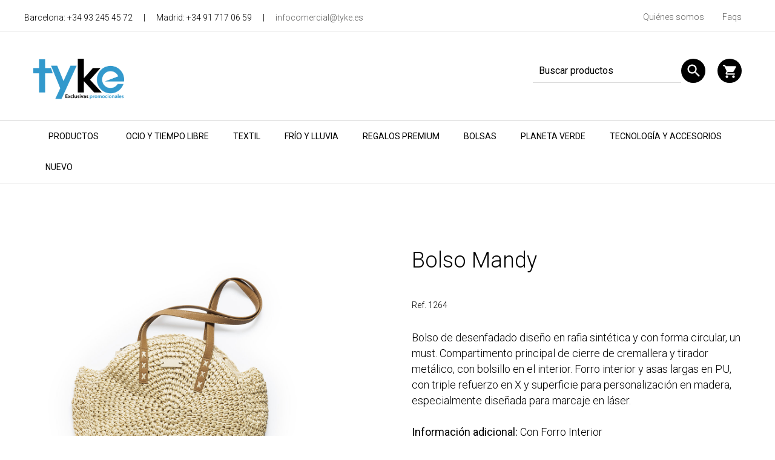

--- FILE ---
content_type: text/html; charset=UTF-8
request_url: https://tyke.es/producto/bolso-mandy
body_size: 5633
content:
<!DOCTYPE html>
<html lang="es">
<head>
    <meta charset="utf-8">
    <meta http-equiv="x-ua-compatible" content="ie=edge">
    <meta name="viewport" content="width=device-width, initial-scale=1, maximum-scale=1, user-scalable=no">
    <meta name="apple-mobile-web-app-capable" content="yes" />
    <title>Bolso  Mandy - Regalos promocionales</title>

    <link rel="apple-touch-icon" sizes="180x180" href="https://tyke.es/resources/favicon/apple-touch-icon.png">
    <link rel="icon" type="image/png" sizes="32x32" href="https://tyke.es/resources/favicon/favicon-32x32.png">
    <link rel="icon" type="image/png" sizes="16x16" href="https://tyke.es/resources/favicon/favicon-16x16.png">
    <link rel="manifest" href="https://tyke.es/resources/favicon/site.webmanifest">

    <link rel="stylesheet" href="https://tyke.es/css/app.css" />
    <!-- Google Fonts -->
    <link href="https://fonts.googleapis.com/icon?family=Material+Icons" rel="stylesheet">
    <!-- Fancybox -->
    <link rel="stylesheet" href="https://tyke.es/resources/fancybox3/jquery.fancybox.min.css"/>
    <!-- Owl Stylesheets -->
    <link rel="stylesheet" href="https://tyke.es/resources/owlcarousel2/assets/owl.carousel.min.css">
    <link rel="stylesheet" href="https://tyke.es/resources/owlcarousel2/assets/owl.theme.default.min.css">
        
    <meta name="description" content="Bolso de desenfadado diseño en rafia sintética y con forma circular, un must. Compartimento principal de cierre de cremallera y tirador metálico, con bolsillo en el interior. Forro interior y asas largas en PU, con triple refuerzo en X y superficie para personalización en madera, especialmente diseñada para marcaje en láser." />
    <meta name="keywords" content="" />
    <meta property="og:title" content="Bolso  Mandy"/>
    <meta property="og:url" content="https://tyke.es/producto/bolso-mandy"/>
    <meta property="og:image" content="" />
    <meta property="og:type" content="website"/>
    <meta property="og:description" content="Bolso de desenfadado diseño en rafia sintética y con forma circular, un must. Compartimento principal de cierre de cremallera y tirador metálico, con bolsillo en el interior. Forro interior y asas largas en PU, con triple refuerzo en X y superficie para personalización en madera, especialmente diseñada para marcaje en láser." />

<!-- Global site tag (gtag.js) - Google Analytics -->
<script async src="https://www.googletagmanager.com/gtag/js?id=UA-8968659-1"></script>
<script>
  window.dataLayer = window.dataLayer || [];
  function gtag(){dataLayer.push(arguments);}
  gtag('js', new Date());

  gtag('config', 'UA-8968659-1');
</script>
    
</head>
<body>
    <section class="header ">

  <div class="refer">
  </div>
  
  
  

  
  
  <div class="container-fluid header__top">
    <div class="container">
      <div class="row">
        <div class="col-md-6 col-xs-6 header__top__left">
          Barcelona:  +34 93 245 45 72 <em>|</em> Madrid: +34 91 717 06 59 <em>|</em> <a href="mailto:infocomercial@tyke.es">infocomercial@tyke.es</a>
        </div>
        <div class="col-md-6 col-xs-6 header__top__right">
          <a href="https://tyke.es/quienes-somos">Quiénes somos</a><a href="https://tyke.es/preguntas-frecuentes">Faqs</a><!--<a href="">Trabajos realizados e importaciones</a>-->
        </div>
      </div>
    </div>
  </div>

  <div id="menusticky">
  <div class="container-fluid header__logo" id="logomob">
    <div class="container">
      <div class="row">
        <div class="col-md-5 col-sm-5 col-xs-6 header__logo__left logomob">
          <div class="logo__plataforma"><a href="https://tyke.es"><img src="https://tyke.es/imgs/tyke.png" alt="tyke" title="tyke" /></a></div>
          <div class="burger">
            <div class="burger__icon" style="">			
              <span></span>
              <span></span>
              <span></span>
              <span></span>
            </div>
          </div>
        </div>
        <div class="col-md-7 col-sm-7 col-xs-6 header__logo__right cartmob">
          <div class="cart">
            <a href="https://tyke.es/cesta" class="cart__bt"><span class="material-icons">&#xe8cc;</span></a>
          </div>
          <form action="https://tyke.es/resultados-busqueda" method="get"><div class="buscador"><input type="text" name="s" value="" placeholder="Buscar productos" class="searchbox" id="searchbox" /><input type="submit" value="" class="material-icons" id="searchbutton" /><div class="buscador__bg"><span class="material-icons">&#xe8b6;</span></div></div></form>
        </div>
      </div>
    </div>
  </div>

  <div class="container-fluid header__menu" id="menusticky____">
    <div class="container">
      <div class="row">
        <div class="col-md-12">
          <!--<ul class="navbar">
                          <li><a href="https://tyke.es/categoria/made-in-europe">FABRICADO EN EUROPA</a></li>
                          <li><a href="https://tyke.es/categoria/limited-edition">EDICIONES LIMITADAS</a></li>
                          <li><a href="https://tyke.es/categoria/mochilas-y-ocio">MOCHILAS Y OCIO</a></li>
                          <li><a href="https://tyke.es/categoria/gourmet">GOURMET</a></li>
                          <li><a href="https://tyke.es/categoria/agricultura">Agricultura</a></li>
                          <li><a href="https://tyke.es/categoria/vino-accesorios-de-bebida-y-hosteleria">Vino, Accesorios de Bebida y Hostelería</a></li>
                          <li><a href="https://tyke.es/categoria/tecnologia-y-accesorios-1">Tecnología y Accesorios</a></li>
                          <li><a href="https://tyke.es/categoria/escritura-1">Escritura</a></li>
                          <li><a href="https://tyke.es/categoria/eventos-y-fiesta-1">Eventos y Fiesta</a></li>
                          <li><a href="https://tyke.es/categoria/take-away-1">Take Away</a></li>
                          <li><a href="https://tyke.es/categoria/sublimacion-1">Sublimación</a></li>
                          <li><a href="https://tyke.es/categoria/bolsas-2">Bolsas</a></li>
                          <li><a href="https://tyke.es/categoria/cuidado-personal-y-pharma">Cuidado Personal y Pharma</a></li>
                          <li><a href="https://tyke.es/categoria/mujer-1">Mujer</a></li>
                          <li><a href="https://tyke.es/categoria/deporte-y-aventura-1">Deporte y Aventura</a></li>
                          <li><a href="https://tyke.es/categoria/embalaje-especial">Embalaje Especial</a></li>
                          <li><a href="https://tyke.es/categoria/textil-1">Textil</a></li>
                          <li><a href="https://tyke.es/categoria/made-in-europe-1">Made in europe</a></li>
                          <li><a href="https://tyke.es/categoria/gourmet-1">Gourmet</a></li>
                          <li><a href="https://tyke.es/categoria/limited-edition-1">Limited Edition</a></li>
                          <li><a href="https://tyke.es/categoria/take-away">TAKE AWAY</a></li>
                          <li><a href="https://tyke.es/categoria/herramientas-bricolaje-y-automovil">HERRAMIENTAS, BRICOLAJE Y AUTOMÓVIL</a></li>
                          <li><a href="https://tyke.es/categoria/linea-sublimacion">LÍNEA SUBLIMACIÓN</a></li>
                          <li><a href="https://tyke.es/categoria/antibacterial">ANTIBACTERIAL</a></li>
                          <li><a href="https://tyke.es/categoria/coleccion-proteccion-higienica">COLECCIÓN PROTECCIÓN HIGIÉNICA</a></li>
                          <li><a href="https://tyke.es/categoria/navidad">NAVIDAD</a></li>
                          <li><a href="https://tyke.es/categoria/especial-embalaje">ESPECIAL EMBALAJE</a></li>
                          <li><a href="https://tyke.es/categoria/linea-espana">LINEA ESPAÑA</a></li>
                          <li><a href="https://tyke.es/categoria/cuidado-personal-y-farma">CUIDADO PERSONAL Y FARMA</a></li>
                          <li><a href="https://tyke.es/categoria/deporte-y-aventura">DEPORTE Y AVENTURA</a></li>
                          <li><a href="https://tyke.es/categoria/viaje">VIAJE</a></li>
                          <li><a href="https://tyke.es/categoria/mascotas">MASCOTAS</a></li>
                          <li><a href="https://tyke.es/categoria/mujer">MUJER</a></li>
                          <li><a href="https://tyke.es/categoria/gorras-y-sombreros">GORRAS Y SOMBREROS</a></li>
                          <li><a href="https://tyke.es/categoria/oficina-y-negocios">OFICINA Y NEGOCIOS</a></li>
                          <li><a href="https://tyke.es/categoria/nino">NIÑO</a></li>
                          <li><a href="https://tyke.es/categoria/eventos-y-fiesta">EVENTOS Y FIESTA</a></li>
                          <li><a href="https://tyke.es/categoria/tazas-botes-y-termos">TAZAS, BOTES Y TERMOS</a></li>
                          <li><a href="https://tyke.es/categoria/escritura">ESCRITURA</a></li>
                          <li><a href="https://tyke.es/categoria/markas">MARKAS</a></li>
                          <li><a href="https://tyke.es/categoria/verano-y-playa">VERANO Y PLAYA</a></li>
                          <li><a href="https://tyke.es/categoria/hogar-y-decoracion">HOGAR Y DECORACIÓN</a></li>
                          <li><a href="https://tyke.es/categoria/accesorios-de-vino-bar-y-hotel">ACCESORIOS DE VINO, BAR Y HOTEL</a></li>
                                  </ul>-->
          <div class="navbar">
            <div class="dropdown">
              <button class="dropbtn">Productos 
                <i class="fa fa-caret-down"></i>
              </button>
              <div class="dropdown-content container">
                <div class="row">
                  <!--<div> -->
                    <ul>
                                          <li><a href="https://tyke.es/categoria/made-in-europe">FABRICADO EN EUROPA</a></li>
                                          <li><a href="https://tyke.es/categoria/limited-edition">EDICIONES LIMITADAS</a></li>
                                          <li><a href="https://tyke.es/categoria/mochilas-y-ocio">MOCHILAS Y OCIO</a></li>
                                          <li><a href="https://tyke.es/categoria/gourmet">GOURMET</a></li>
                                          <li><a href="https://tyke.es/categoria/agricultura">Agricultura</a></li>
                                          <li><a href="https://tyke.es/categoria/vino-accesorios-de-bebida-y-hosteleria">Vino, Accesorios de Bebida y Hostelería</a></li>
                                          <li><a href="https://tyke.es/categoria/tecnologia-y-accesorios-1">Tecnología y Accesorios</a></li>
                                          <li><a href="https://tyke.es/categoria/escritura-1">Escritura</a></li>
                                          <li><a href="https://tyke.es/categoria/eventos-y-fiesta-1">Eventos y Fiesta</a></li>
                                          <li><a href="https://tyke.es/categoria/take-away-1">Take Away</a></li>
                                          <li><a href="https://tyke.es/categoria/sublimacion-1">Sublimación</a></li>
                                          <li><a href="https://tyke.es/categoria/bolsas-2">Bolsas</a></li>
                                          <li><a href="https://tyke.es/categoria/cuidado-personal-y-pharma">Cuidado Personal y Pharma</a></li>
                                          <li><a href="https://tyke.es/categoria/mujer-1">Mujer</a></li>
                                          <li><a href="https://tyke.es/categoria/deporte-y-aventura-1">Deporte y Aventura</a></li>
                                          <li><a href="https://tyke.es/categoria/embalaje-especial">Embalaje Especial</a></li>
                                          <li><a href="https://tyke.es/categoria/textil-1">Textil</a></li>
                                          <li><a href="https://tyke.es/categoria/made-in-europe-1">Made in europe</a></li>
                                          <li><a href="https://tyke.es/categoria/gourmet-1">Gourmet</a></li>
                                          <li><a href="https://tyke.es/categoria/limited-edition-1">Limited Edition</a></li>
                                          <li><a href="https://tyke.es/categoria/take-away">TAKE AWAY</a></li>
                                          <li><a href="https://tyke.es/categoria/herramientas-bricolaje-y-automovil">HERRAMIENTAS, BRICOLAJE Y AUTOMÓVIL</a></li>
                                          <li><a href="https://tyke.es/categoria/linea-sublimacion">LÍNEA SUBLIMACIÓN</a></li>
                                          <li><a href="https://tyke.es/categoria/antibacterial">ANTIBACTERIAL</a></li>
                                          <li><a href="https://tyke.es/categoria/coleccion-proteccion-higienica">COLECCIÓN PROTECCIÓN HIGIÉNICA</a></li>
                                          <li><a href="https://tyke.es/categoria/navidad">NAVIDAD</a></li>
                                          <li><a href="https://tyke.es/categoria/especial-embalaje">ESPECIAL EMBALAJE</a></li>
                                          <li><a href="https://tyke.es/categoria/linea-espana">LINEA ESPAÑA</a></li>
                                          <li><a href="https://tyke.es/categoria/cuidado-personal-y-farma">CUIDADO PERSONAL Y FARMA</a></li>
                                          <li><a href="https://tyke.es/categoria/deporte-y-aventura">DEPORTE Y AVENTURA</a></li>
                                          <li><a href="https://tyke.es/categoria/viaje">VIAJE</a></li>
                                          <li><a href="https://tyke.es/categoria/mascotas">MASCOTAS</a></li>
                                          <li><a href="https://tyke.es/categoria/mujer">MUJER</a></li>
                                          <li><a href="https://tyke.es/categoria/gorras-y-sombreros">GORRAS Y SOMBREROS</a></li>
                                          <li><a href="https://tyke.es/categoria/oficina-y-negocios">OFICINA Y NEGOCIOS</a></li>
                                          <li><a href="https://tyke.es/categoria/nino">NIÑO</a></li>
                                          <li><a href="https://tyke.es/categoria/eventos-y-fiesta">EVENTOS Y FIESTA</a></li>
                                          <li><a href="https://tyke.es/categoria/tazas-botes-y-termos">TAZAS, BOTES Y TERMOS</a></li>
                                          <li><a href="https://tyke.es/categoria/escritura">ESCRITURA</a></li>
                                          <li><a href="https://tyke.es/categoria/markas">MARKAS</a></li>
                                          <li><a href="https://tyke.es/categoria/verano-y-playa">VERANO Y PLAYA</a></li>
                                          <li><a href="https://tyke.es/categoria/hogar-y-decoracion">HOGAR Y DECORACIÓN</a></li>
                                          <li><a href="https://tyke.es/categoria/accesorios-de-vino-bar-y-hotel">ACCESORIOS DE VINO, BAR Y HOTEL</a></li>
                                      </ul>
                </div>
              </div>
            </div>
                          <a href="https://tyke.es/categoria/ocio-y-tiempo-libre">OCIO Y TIEMPO LIBRE</a>
                          <a href="https://tyke.es/categoria/textil">TEXTIL</a>
                          <a href="https://tyke.es/categoria/frio-y-lluvia">FRÍO Y LLUVIA</a>
                          <a href="https://tyke.es/categoria/gifts-and-premiums">REGALOS PREMIUM</a>
                          <a href="https://tyke.es/categoria/bolsas-1">BOLSAS</a>
                          <a href="https://tyke.es/categoria/cuida-el-planeta">PLANETA VERDE</a>
                          <a href="https://tyke.es/categoria/tecnologia-y-accesorios">TECNOLOGÍA Y ACCESORIOS</a>
                          <a href="https://tyke.es/categoria/nuevo">NUEVO</a>
                      </div><!-- navbar -->
        </div>
      </div>
    </div>
  </div>
  </div>


  <!-- mobile menu overlay -->
  <div class="burger__overlay">
    <div class="burger__overlay__box">
      <div class="navbar-mob">
        <form action="https://tyke.es/resultados-busqueda" method="get"><div class="buscador"><input type="text" name="s" value="" placeholder="Buscar productos" /><input type="submit" value="" /><div class="buscador__bg"><span class="material-icons">&#xe8b6;</span></div></div></form>
        <ul class="navbar__mob">
                      <li><a href="https://tyke.es/categoria/ocio-y-tiempo-libre">OCIO Y TIEMPO LIBRE</a></li>
                      <li><a href="https://tyke.es/categoria/textil">TEXTIL</a></li>
                      <li><a href="https://tyke.es/categoria/frio-y-lluvia">FRÍO Y LLUVIA</a></li>
                      <li><a href="https://tyke.es/categoria/gifts-and-premiums">REGALOS PREMIUM</a></li>
                      <li><a href="https://tyke.es/categoria/bolsas-1">BOLSAS</a></li>
                      <li><a href="https://tyke.es/categoria/cuida-el-planeta">PLANETA VERDE</a></li>
                      <li><a href="https://tyke.es/categoria/tecnologia-y-accesorios">TECNOLOGÍA Y ACCESORIOS</a></li>
                      <li><a href="https://tyke.es/categoria/nuevo">NUEVO</a></li>
                                <li><a href="https://tyke.es/categoria/made-in-europe">FABRICADO EN EUROPA</a></li>
                      <li><a href="https://tyke.es/categoria/limited-edition">EDICIONES LIMITADAS</a></li>
                      <li><a href="https://tyke.es/categoria/mochilas-y-ocio">MOCHILAS Y OCIO</a></li>
                      <li><a href="https://tyke.es/categoria/gourmet">GOURMET</a></li>
                      <li><a href="https://tyke.es/categoria/agricultura">Agricultura</a></li>
                      <li><a href="https://tyke.es/categoria/vino-accesorios-de-bebida-y-hosteleria">Vino, Accesorios de Bebida y Hostelería</a></li>
                      <li><a href="https://tyke.es/categoria/tecnologia-y-accesorios-1">Tecnología y Accesorios</a></li>
                      <li><a href="https://tyke.es/categoria/escritura-1">Escritura</a></li>
                      <li><a href="https://tyke.es/categoria/eventos-y-fiesta-1">Eventos y Fiesta</a></li>
                      <li><a href="https://tyke.es/categoria/take-away-1">Take Away</a></li>
                      <li><a href="https://tyke.es/categoria/sublimacion-1">Sublimación</a></li>
                      <li><a href="https://tyke.es/categoria/bolsas-2">Bolsas</a></li>
                      <li><a href="https://tyke.es/categoria/cuidado-personal-y-pharma">Cuidado Personal y Pharma</a></li>
                      <li><a href="https://tyke.es/categoria/mujer-1">Mujer</a></li>
                      <li><a href="https://tyke.es/categoria/deporte-y-aventura-1">Deporte y Aventura</a></li>
                      <li><a href="https://tyke.es/categoria/embalaje-especial">Embalaje Especial</a></li>
                      <li><a href="https://tyke.es/categoria/textil-1">Textil</a></li>
                      <li><a href="https://tyke.es/categoria/made-in-europe-1">Made in europe</a></li>
                      <li><a href="https://tyke.es/categoria/gourmet-1">Gourmet</a></li>
                      <li><a href="https://tyke.es/categoria/limited-edition-1">Limited Edition</a></li>
                      <li><a href="https://tyke.es/categoria/take-away">TAKE AWAY</a></li>
                      <li><a href="https://tyke.es/categoria/herramientas-bricolaje-y-automovil">HERRAMIENTAS, BRICOLAJE Y AUTOMÓVIL</a></li>
                      <li><a href="https://tyke.es/categoria/linea-sublimacion">LÍNEA SUBLIMACIÓN</a></li>
                      <li><a href="https://tyke.es/categoria/antibacterial">ANTIBACTERIAL</a></li>
                      <li><a href="https://tyke.es/categoria/coleccion-proteccion-higienica">COLECCIÓN PROTECCIÓN HIGIÉNICA</a></li>
                      <li><a href="https://tyke.es/categoria/navidad">NAVIDAD</a></li>
                      <li><a href="https://tyke.es/categoria/especial-embalaje">ESPECIAL EMBALAJE</a></li>
                      <li><a href="https://tyke.es/categoria/linea-espana">LINEA ESPAÑA</a></li>
                      <li><a href="https://tyke.es/categoria/cuidado-personal-y-farma">CUIDADO PERSONAL Y FARMA</a></li>
                      <li><a href="https://tyke.es/categoria/deporte-y-aventura">DEPORTE Y AVENTURA</a></li>
                      <li><a href="https://tyke.es/categoria/viaje">VIAJE</a></li>
                      <li><a href="https://tyke.es/categoria/mascotas">MASCOTAS</a></li>
                      <li><a href="https://tyke.es/categoria/mujer">MUJER</a></li>
                      <li><a href="https://tyke.es/categoria/gorras-y-sombreros">GORRAS Y SOMBREROS</a></li>
                      <li><a href="https://tyke.es/categoria/oficina-y-negocios">OFICINA Y NEGOCIOS</a></li>
                      <li><a href="https://tyke.es/categoria/nino">NIÑO</a></li>
                      <li><a href="https://tyke.es/categoria/eventos-y-fiesta">EVENTOS Y FIESTA</a></li>
                      <li><a href="https://tyke.es/categoria/tazas-botes-y-termos">TAZAS, BOTES Y TERMOS</a></li>
                      <li><a href="https://tyke.es/categoria/escritura">ESCRITURA</a></li>
                      <li><a href="https://tyke.es/categoria/markas">MARKAS</a></li>
                      <li><a href="https://tyke.es/categoria/verano-y-playa">VERANO Y PLAYA</a></li>
                      <li><a href="https://tyke.es/categoria/hogar-y-decoracion">HOGAR Y DECORACIÓN</a></li>
                      <li><a href="https://tyke.es/categoria/accesorios-de-vino-bar-y-hotel">ACCESORIOS DE VINO, BAR Y HOTEL</a></li>
                  </ul>
        <div class="navbar-mob__extra">
          <a href="mailto:infocomercial@tyke.es">infocomercial@tyke.es</a><br />Barcelona:  +34 93 245 45 72<br />Madrid: +34 91 717 06 59
        </div>
      </div>
    </div>
  </div>
  <!-- END mobile menu overlay -->

</section>    
<section class="ficha">
    <div class="container">
      <div class="row">
        
        <div class="col-md-6 ficha__left">
    <div class="ficha__img">
        <img src="/storage/products/3592/1264-000-P.jpg" alt="" title="" id="js-product_image" />
    </div>
    <div class="row ficha__imgs">
                        <div class="col-md-3 col-xs-3">
                <a href="javascript:void(0);" onclick="$('#js-product_image').attr('src','/storage/products/3592/1264-000-P.jpg')"><img src="https://tyke.es/storage/products/3592/list_1264-000-P.jpg" alt="" title="" /></a>
            </div>
                                <div class="col-md-3 col-xs-3 ficha__icon">
            <a href="javascript:;" data-fancybox="vista" data-type="iframe" data-src="https://etools.boxpromotions.com/videos/1264/360/output/1264.html" >
            <img src="https://tyke.es/imgs/icon-360.png" alt="" title="" class="ficha__vista" /></a>
        </div>
            </div>
</div>
        <div class="col-md-6 ficha__right">
          <h2 class="h2-title">Bolso  Mandy</h2>
          <small>Ref. 1264</small>
          <p>Bolso de desenfadado diseño en rafia sintética y con forma circular, un must. Compartimento principal de cierre de cremallera y tirador metálico, con bolsillo en el interior. Forro interior y asas largas en PU, con triple refuerzo en X y superficie para personalización en madera, especialmente diseñada para marcaje en láser.<br /><br />
                      <strong>Información adicional:</strong> Con Forro Interior<br />
                                <strong>Composición:</strong> Sintético<br>
                                <strong>Largo:</strong> 45.00cm<br />
                                          <strong>Alto:</strong> 40.00cm<br />
                                <strong>Peso:</strong> 270.00g
                    </p>
          
          <div class="ficha__colores">
            <h3>Colores disponibles</h3>
                                          <a href="javascript:void(0);" onclick="$('#js-product_image').attr('src','/storage/products/3592/1264-000-P.jpg')" class="color" title="S/C"><img src="https://tyke.es/storage/colours/000.png"></a>
                
                      </div>
          


                      <div class="ficha__tecnica">
              <h3>Técnicas de marcaje:</h3>
              <ul>
                              <li>TAMPOGRAFÍA E</li>                
                              <li>GRABACIÓN LASER 1</li>                
                            </ul>
            </div>
                    <div class="ficha__cantidades">
          
            <h3>Cantidades:</h3>
           
                          <div class="row">
                <div class="col-md-6 ficha__cantidades__left">
                  <table border="0" cellpadding="0" cellspacing="0" width="100%">
                    <tr>
                                                                        <th>-500 u.</th>
                                                                                                <th>500 u.</th>
                                                                  </tr>
                    <tr>
                                                                        <td>21,00 €</td>
                                                                                                <td>20,00 €</td>
                                                                  </tr>
                  </table>
                </div>
                <div class="col-md-6 ficha__cantidades__right">
                  <table border="0" cellpadding="0" cellspacing="0" width="100%">
                    <tr>
                                                                        <th>2000 u.</th>
                                                                                                <th>5000 u.</th>
                                                                  </tr>
                    <tr>
                                                                        <td>19,10 €</td>
                                                                                                <td>18,30 €</td>
                                                                  </tr>
                  </table>
                </div>               
              </div>
                        <a href="https://tyke.es/producto-presupuesto/bolso-mandy" class="bt-rounded bt-rounded__presupuesto">Pedir presupuesto<img src="https://tyke.es/imgs/icon-presupuesto.png" alt="" title="" /></a>
          </div>

        </div>
      </div>
    </div>
  </section>

      <section class="productos productos__ficha">
      <div class="container">
        <div class="row">
          <div class="col-md-12 col-center">
            <h2 class="h2-title">Productos relacionados</h2>
          </div>
          <div class="owl-carousel owl-carousel-productos owl-theme">
                          <div class="item productos__item">
                <!-- <div class="productos__img" style="background-image:url(/storage/products/1735/9162-005-P.jpg);"> -->
                <div class="productos__img" style="background-image:url(/storage/products/1735/9162-005-P.jpg)">               
                  <a href="https://tyke.es/producto/set-baby"><img src="https://tyke.es/imgs/dummy-productos.png" alt="" class="dummy" />
                  <div class="productos__hover">VER PRODUCTO</div></a>
                </div>
              </div>
                          <div class="item productos__item">
                <!-- <div class="productos__img" style="background-image:url(/storage/products/3869/1494-019-P.jpg);"> -->
                <div class="productos__img" style="background-image:url(/storage/products/3869/1494-019-P.jpg)">               
                  <a href="https://tyke.es/producto/libreta-soporte-maisux"><img src="https://tyke.es/imgs/dummy-productos.png" alt="" class="dummy" />
                  <div class="productos__hover">VER PRODUCTO</div></a>
                </div>
              </div>
                          <div class="item productos__item">
                <!-- <div class="productos__img" style="background-image:url(/storage/products/1541/7003-005-P.jpg);"> -->
                <div class="productos__img" style="background-image:url(/storage/products/1541/7003-005-P.jpg)">               
                  <a href="https://tyke.es/producto/gafas-sol-nino-spike"><img src="https://tyke.es/imgs/dummy-productos.png" alt="" class="dummy" />
                  <div class="productos__hover">VER PRODUCTO</div></a>
                </div>
              </div>
                          <div class="item productos__item">
                <!-- <div class="productos__img" style="background-image:url(/storage/products/2854/6546-013-P.jpg);"> -->
                <div class="productos__img" style="background-image:url(/storage/products/2854/6546-013-P.jpg)">               
                  <a href="https://tyke.es/producto/altavoz-cargador-trecam"><img src="https://tyke.es/imgs/dummy-productos.png" alt="" class="dummy" />
                  <div class="productos__hover">VER PRODUCTO</div></a>
                </div>
              </div>
                          <div class="item productos__item">
                <!-- <div class="productos__img" style="background-image:url(/storage/products/3631/2637-008-P.jpg);"> -->
                <div class="productos__img" style="background-image:url(/storage/products/3631/2637-008-P.jpg)">               
                  <a href="https://tyke.es/producto/pareo-toalla-yisper"><img src="https://tyke.es/imgs/dummy-productos.png" alt="" class="dummy" />
                  <div class="productos__hover">VER PRODUCTO</div></a>
                </div>
              </div>
                          <div class="item productos__item">
                <!-- <div class="productos__img" style="background-image:url(/storage/products/3566/1238-000-P.jpg);"> -->
                <div class="productos__img" style="background-image:url(/storage/products/3566/1238-000-P.jpg)">               
                  <a href="https://tyke.es/producto/joyero-fontana"><img src="https://tyke.es/imgs/dummy-productos.png" alt="" class="dummy" />
                  <div class="productos__hover">VER PRODUCTO</div></a>
                </div>
              </div>
                          <div class="item productos__item">
                <!-- <div class="productos__img" style="background-image:url(/storage/products/3475/1176-019-P.jpg);"> -->
                <div class="productos__img" style="background-image:url(/storage/products/3475/1176-019-P.jpg)">               
                  <a href="https://tyke.es/producto/bolsa-rassel"><img src="https://tyke.es/imgs/dummy-productos.png" alt="" class="dummy" />
                  <div class="productos__hover">VER PRODUCTO</div></a>
                </div>
              </div>
                          <div class="item productos__item">
                <!-- <div class="productos__img" style="background-image:url(/storage/products/3266/6934-008-P.jpg);"> -->
                <div class="productos__img" style="background-image:url(/storage/products/3266/6934-008-P.jpg)">               
                  <a href="https://tyke.es/producto/gorro-daison"><img src="https://tyke.es/imgs/dummy-productos.png" alt="" class="dummy" />
                  <div class="productos__hover">VER PRODUCTO</div></a>
                </div>
              </div>
                      </div>
        </div>
      </div>
    </section>
  
    <section class="servicios">
    <div class="container">
      <div class="row">
        <div class="col-md-3 col-xs-6">
          <img src="https://tyke.es/imgs/icon-experiencia.png" alt="+ 10 años de experiencia en el sector" title="+ 10 años de experiencia en el sector" />
          <p>+ 10 años de experiencia en el sector</p>
        </div>
        <div class="col-md-3 col-xs-6">
          <img src="https://tyke.es/imgs/icon-entrega-express.png" alt="Entrega express 24h" title="Entrega express 24h" />
          <p>Entrega express 24h</p>
        </div>
        <div class="col-md-3 col-xs-6">
          <img src="https://tyke.es/imgs/icon-web-segura.png" alt="Web segura" title="Web segura" />
          <p>Web segura</p>
        </div>
        <div class="col-md-3 col-xs-6">
          <img src="https://tyke.es/imgs/icon-aatt.png" alt="Atención al cliente personalizada" title="Atención al cliente personalizada" />
          <p>Atención al cliente personalizada</p>
        </div>
      </div>
    </div>
  </section>

  <section class="miembros">
    <div class="container">
      <div class="row">
        
                
          <div class="col-md-3 item">
            <img src="https://tyke.es/imgs/fyvar.jpg" alt="Miembro de la Asociación Internacional de Fabricantes y Vendedores de Artículos Promocionales, Publicitarios y de empresa" title="Miembro de la Asociación Internacional de Fabricantes y Vendedores de Artículos Promocionales, Publicitarios y de empresa" />
            <p>Miembro de la Asociación Internacional de Fabricantes y Vendedores de Artículos Promocionales, Publicitarios y de empresa</p>
          </div>
          <div class="col-md-3 item">
            <img src="https://tyke.es/imgs/eppa.jpg" alt="Miembro eppa" title="Miembro eppa" />
            <p>Miembro eppa</p>
          </div>
          <div class="col-md-3 item">
            <img src="https://tyke.es/imgs/aiju.jpg" alt="Miembro Aiju" title="Miembro Aiju" />
            <p>Miembro Aiju</p>
          </div>
          <div class="col-md-3 item">
            <img src="https://tyke.es/imgs/empresas-cruz-roja.jpg" alt="Empresa colaboradora" title="Empresa colaboradora" />
            <p>Empresa colaboradora</p>
          </div>

        
      </div>
    </div>
  </section>

  <section class="footer">
    <div class="container">
      <div class="row">
        <div class="col-md-4 footer__left">
          <img src="https://tyke.es/imgs/tyke.png" alt="tyke" title="tyke" />
        </div>
        <div class="col-md-4 footer__center">
        Córcega, 372, 2º 2ª<br />
        08037 Barcelona (España)  <br />
        Tel. (+34) 93 245 45 72<br /><br />

        Nuria Narbón, Illescas, 117-2º A<br />
        28024 Madrid (Spain)<br />
        Tel. (+34) 629 15 16 42<br /><br />

        <a href="mailto:infocomercial@tyke.es">infocomercial@tyke.es</a>

        </div>
        <div class="col-md-4 footer__right">
          <a href="#">Clientes</a><br />
          <a href="https://tyke.es/contacto">Contacto</a><br />
          <a href="#">Empresa</a><br />
          
          <a href="javascript:;" data-fancybox="" data-type="iframe" data-src="https://tyke.es/aviso-legal">Aviso legal</a><br />
          <a href="javascript:;" data-fancybox="" data-type="iframe" data-src="https://tyke.es/politica-de-cookies">Política de Cookies</a>
        </div>
      </div>
    </div>
  </section>
  

    <script src="https://ajax.googleapis.com/ajax/libs/jquery/3.5.1/jquery.min.js"></script>
    <script src="https://tyke.es/resources/fancybox3/jquery.fancybox.min.js"></script>

    <script src="https://tyke.es/js/scripts.js"></script>

    <!-- javascript -->
    <!-- <script src="https://tyke.es/resources/owlcarousel2/assets/vendors/jquery.min.js"></script> -->
    <script src="https://tyke.es/resources/owlcarousel2/owl.carousel.js"></script>


    <script>
    /*from https://www.w3schools.com/howto/tryit.asp?filename=tryhow_js_navbar_sticky */

    window.onscroll = function() {myFunction()};
    //desktop
    var navbard = document.getElementById("menusticky");
    var stickyd = navbard.offsetTop;

    //mobile
    var navbar = document.getElementById("logomob");
    var sticky = navbar.offsetTop;

    function myFunction() {
        //desktop
        if (window.pageYOffset >= stickyd) {
        navbard.classList.add("stickyd")
        } else {
        navbard.classList.remove("stickyd");
        }

        //mobile
        if (window.pageYOffset >= sticky) {
        navbar.classList.add("sticky")
        } else {
        navbar.classList.remove("sticky");
        }
    }

    </script>

    <script>
    $(document).ready(function() {

        
        /*$('.buscador').click(function(){
            //document.getElementById("searchbox").placeholder = "#";
            alert("bbbb");
        });*/
        $('.searchbox').click(function(){
            document.getElementById("searchbox").placeholder = "";
            //alert("bbbb");
        });
        /*$('#searchbox').focus(function(){
            //document.getElementById("searchbox").placeholder = "#";
            alert("fff");
        });
        $('#searchbox').click(function(){
            //document.getElementById("searchbox").placeholder = "#";
            alert("fasfasf");
        }*/
        $( "#searchbox" ).mouseout(function() {
            document.getElementById("searchbox").placeholder = "Buscar productos";
        });

        $('.burger__icon').click(function(){
        $(this).toggleClass('open');
        $('.burger').toggleClass('open');
        $('.burger__overlay').fadeToggle();
        $('body').toggleClass('menu-opened');
        $('#logomob').toggleClass('sticky');
        });
        
        $('.navbar-mob a').click(function(){
        $('.burger').toggleClass('open');
        $('.burger__icon').toggleClass('open');
        $('.burger__overlay').fadeToggle();
        $('body').toggleClass('menu-opened');
        $('#logomob').toggleClass('sticky');
        });

        var owl = $('.owl-carousel-logos');
        owl.owlCarousel({
        margin: 10,
        nav: true,
        dots: false,
        loop: true,
        responsive: {
            0: {
            items: 1
            },
            600: {
            items: 4
            },
            1000: {
            items: 4
            }
        }
        })

        var owl = $('.owl-carousel-productos');
        owl.owlCarousel({
        margin: 0,
        nav: true,
        dots: false,
        loop: true,
        responsive: {
            0: {
            items: 1
            },
            600: {
            items: 4
            },
            1000: {
            items: 4
            }
        }
        })


        var owl = $('.owl-carousel-directos');
        owl.owlCarousel({
        margin: 10,
        nav: true,
        loop: true,
        responsive: {
            0: {
            items: 1
            },
            600: {
            items: 1
            },
            1000: {
            items: 1
            }
        }
        })

        var owl = $('.owl-carousel-breves');
        owl.owlCarousel({
        margin: 10,
        nav: true,
        dots: false,
        loop: true,
        responsive: {
            0: {
            items: 1
            },
            600: {
            items: 2
            },
            1000: {
            items: 3
            }
        }
        })

        // Custom options
        $( '[data-fancybox="vista"]' ).fancybox({
        buttons : [
            'close'
        ],
        toolbar : [
            'true'
        ],
        iframe : {
            css : {
                width : '990px',
                height: '580px'
            }
        }
        });


    })
    </script>
    </body>
</html>

--- FILE ---
content_type: text/css
request_url: https://tyke.es/css/app.css
body_size: 17101
content:
@import url(https://fonts.googleapis.com/css2?family=Roboto:wght@300;400;700;900&display=swap);
*,
*::before,
*::after {
  box-sizing: border-box;
}

html {
  font-family: sans-serif;
  line-height: 1.15;
  -webkit-text-size-adjust: 100%;
  -webkit-tap-highlight-color: rgba(0, 0, 0, 0);
}

article, aside, figcaption, figure, footer, header, hgroup, main, nav, section {
  display: block;
}

body {
  margin: 0;
  font-family: -apple-system, BlinkMacSystemFont, "Segoe UI", Roboto, "Helvetica Neue", Arial, "Noto Sans", "Liberation Sans", sans-serif, "Apple Color Emoji", "Segoe UI Emoji", "Segoe UI Symbol", "Noto Color Emoji";
  font-size: 1rem;
  font-weight: 400;
  line-height: 1.5;
  color: #212529;
  text-align: left;
  background-color: #fff;
}

[tabindex="-1"]:focus:not(:focus-visible) {
  outline: 0 !important;
}

hr {
  box-sizing: content-box;
  height: 0;
  overflow: visible;
}

h1, h2, h3, h4, h5, h6 {
  margin-top: 0;
  margin-bottom: 0.5rem;
}

p {
  margin-top: 0;
  margin-bottom: 1rem;
}

abbr[title],
abbr[data-original-title] {
  text-decoration: underline;
  -webkit-text-decoration: underline dotted;
          text-decoration: underline dotted;
  cursor: help;
  border-bottom: 0;
  -webkit-text-decoration-skip-ink: none;
          text-decoration-skip-ink: none;
}

address {
  margin-bottom: 1rem;
  font-style: normal;
  line-height: inherit;
}

ol,
ul,
dl {
  margin-top: 0;
  margin-bottom: 1rem;
}

ol ol,
ul ul,
ol ul,
ul ol {
  margin-bottom: 0;
}

dt {
  font-weight: 700;
}

dd {
  margin-bottom: 0.5rem;
  margin-left: 0;
}

blockquote {
  margin: 0 0 1rem;
}

b,
strong {
  font-weight: bolder;
}

small {
  font-size: 80%;
}

sub,
sup {
  position: relative;
  font-size: 75%;
  line-height: 0;
  vertical-align: baseline;
}

sub {
  bottom: -0.25em;
}

sup {
  top: -0.5em;
}

a {
  color: #007bff;
  text-decoration: none;
  background-color: transparent;
}
a:hover {
  color: #0056b3;
  text-decoration: underline;
}

a:not([href]):not([class]) {
  color: inherit;
  text-decoration: none;
}
a:not([href]):not([class]):hover {
  color: inherit;
  text-decoration: none;
}

pre,
code,
kbd,
samp {
  font-family: SFMono-Regular, Menlo, Monaco, Consolas, "Liberation Mono", "Courier New", monospace;
  font-size: 1em;
}

pre {
  margin-top: 0;
  margin-bottom: 1rem;
  overflow: auto;
  -ms-overflow-style: scrollbar;
}

figure {
  margin: 0 0 1rem;
}

img {
  vertical-align: middle;
  border-style: none;
}

svg {
  overflow: hidden;
  vertical-align: middle;
}

table {
  border-collapse: collapse;
}

caption {
  padding-top: 0.75rem;
  padding-bottom: 0.75rem;
  color: #6c757d;
  text-align: left;
  caption-side: bottom;
}

th {
  text-align: inherit;
  text-align: -webkit-match-parent;
}

label {
  display: inline-block;
  margin-bottom: 0.5rem;
}

button {
  border-radius: 0;
}

button:focus:not(:focus-visible) {
  outline: 0;
}

input,
button,
select,
optgroup,
textarea {
  margin: 0;
  font-family: inherit;
  font-size: inherit;
  line-height: inherit;
}

button,
input {
  overflow: visible;
}

button,
select {
  text-transform: none;
}

[role=button] {
  cursor: pointer;
}

select {
  word-wrap: normal;
}

button,
[type=button],
[type=reset],
[type=submit] {
  -webkit-appearance: button;
}

button:not(:disabled),
[type=button]:not(:disabled),
[type=reset]:not(:disabled),
[type=submit]:not(:disabled) {
  cursor: pointer;
}

button::-moz-focus-inner,
[type=button]::-moz-focus-inner,
[type=reset]::-moz-focus-inner,
[type=submit]::-moz-focus-inner {
  padding: 0;
  border-style: none;
}

input[type=radio],
input[type=checkbox] {
  box-sizing: border-box;
  padding: 0;
}

textarea {
  overflow: auto;
  resize: vertical;
}

fieldset {
  min-width: 0;
  padding: 0;
  margin: 0;
  border: 0;
}

legend {
  display: block;
  width: 100%;
  max-width: 100%;
  padding: 0;
  margin-bottom: 0.5rem;
  font-size: 1.5rem;
  line-height: inherit;
  color: inherit;
  white-space: normal;
}

progress {
  vertical-align: baseline;
}

[type=number]::-webkit-inner-spin-button,
[type=number]::-webkit-outer-spin-button {
  height: auto;
}

[type=search] {
  outline-offset: -2px;
  -webkit-appearance: none;
}

[type=search]::-webkit-search-decoration {
  -webkit-appearance: none;
}

::-webkit-file-upload-button {
  font: inherit;
  -webkit-appearance: button;
}

output {
  display: inline-block;
}

summary {
  display: list-item;
  cursor: pointer;
}

template {
  display: none;
}

[hidden] {
  display: none !important;
}

.align-baseline {
  vertical-align: baseline !important;
}

.align-top {
  vertical-align: top !important;
}

.align-middle {
  vertical-align: middle !important;
}

.align-bottom {
  vertical-align: bottom !important;
}

.align-text-bottom {
  vertical-align: text-bottom !important;
}

.align-text-top {
  vertical-align: text-top !important;
}

.bg-primary {
  background-color: #007bff !important;
}

a.bg-primary:hover, a.bg-primary:focus,
button.bg-primary:hover,
button.bg-primary:focus {
  background-color: #0062cc !important;
}

.bg-secondary {
  background-color: #6c757d !important;
}

a.bg-secondary:hover, a.bg-secondary:focus,
button.bg-secondary:hover,
button.bg-secondary:focus {
  background-color: #545b62 !important;
}

.bg-success {
  background-color: #28a745 !important;
}

a.bg-success:hover, a.bg-success:focus,
button.bg-success:hover,
button.bg-success:focus {
  background-color: #1e7e34 !important;
}

.bg-info {
  background-color: #17a2b8 !important;
}

a.bg-info:hover, a.bg-info:focus,
button.bg-info:hover,
button.bg-info:focus {
  background-color: #117a8b !important;
}

.bg-warning {
  background-color: #ffc107 !important;
}

a.bg-warning:hover, a.bg-warning:focus,
button.bg-warning:hover,
button.bg-warning:focus {
  background-color: #d39e00 !important;
}

.bg-danger {
  background-color: #dc3545 !important;
}

a.bg-danger:hover, a.bg-danger:focus,
button.bg-danger:hover,
button.bg-danger:focus {
  background-color: #bd2130 !important;
}

.bg-light {
  background-color: #f8f9fa !important;
}

a.bg-light:hover, a.bg-light:focus,
button.bg-light:hover,
button.bg-light:focus {
  background-color: #dae0e5 !important;
}

.bg-dark {
  background-color: #343a40 !important;
}

a.bg-dark:hover, a.bg-dark:focus,
button.bg-dark:hover,
button.bg-dark:focus {
  background-color: #1d2124 !important;
}

.bg-white {
  background-color: #fff !important;
}

.bg-transparent {
  background-color: transparent !important;
}

.border {
  border: 1px solid #dee2e6 !important;
}

.border-top {
  border-top: 1px solid #dee2e6 !important;
}

.border-right {
  border-right: 1px solid #dee2e6 !important;
}

.border-bottom {
  border-bottom: 1px solid #dee2e6 !important;
}

.border-left {
  border-left: 1px solid #dee2e6 !important;
}

.border-0 {
  border: 0 !important;
}

.border-top-0 {
  border-top: 0 !important;
}

.border-right-0 {
  border-right: 0 !important;
}

.border-bottom-0 {
  border-bottom: 0 !important;
}

.border-left-0 {
  border-left: 0 !important;
}

.border-primary {
  border-color: #007bff !important;
}

.border-secondary {
  border-color: #6c757d !important;
}

.border-success {
  border-color: #28a745 !important;
}

.border-info {
  border-color: #17a2b8 !important;
}

.border-warning {
  border-color: #ffc107 !important;
}

.border-danger {
  border-color: #dc3545 !important;
}

.border-light {
  border-color: #f8f9fa !important;
}

.border-dark {
  border-color: #343a40 !important;
}

.border-white {
  border-color: #fff !important;
}

.rounded-sm {
  border-radius: 0.2rem !important;
}

.rounded {
  border-radius: 0.25rem !important;
}

.rounded-top {
  border-top-left-radius: 0.25rem !important;
  border-top-right-radius: 0.25rem !important;
}

.rounded-right {
  border-top-right-radius: 0.25rem !important;
  border-bottom-right-radius: 0.25rem !important;
}

.rounded-bottom {
  border-bottom-right-radius: 0.25rem !important;
  border-bottom-left-radius: 0.25rem !important;
}

.rounded-left {
  border-top-left-radius: 0.25rem !important;
  border-bottom-left-radius: 0.25rem !important;
}

.rounded-lg {
  border-radius: 0.3rem !important;
}

.rounded-circle {
  border-radius: 50% !important;
}

.rounded-pill {
  border-radius: 50rem !important;
}

.rounded-0 {
  border-radius: 0 !important;
}

.clearfix::after {
  display: block;
  clear: both;
  content: "";
}

.d-none {
  display: none !important;
}

.d-inline {
  display: inline !important;
}

.d-inline-block {
  display: inline-block !important;
}

.d-block {
  display: block !important;
}

.d-table {
  display: table !important;
}

.d-table-row {
  display: table-row !important;
}

.d-table-cell {
  display: table-cell !important;
}

.d-flex {
  display: flex !important;
}

.d-inline-flex {
  display: inline-flex !important;
}

@media (min-width: 576px) {
  .d-sm-none {
    display: none !important;
  }

  .d-sm-inline {
    display: inline !important;
  }

  .d-sm-inline-block {
    display: inline-block !important;
  }

  .d-sm-block {
    display: block !important;
  }

  .d-sm-table {
    display: table !important;
  }

  .d-sm-table-row {
    display: table-row !important;
  }

  .d-sm-table-cell {
    display: table-cell !important;
  }

  .d-sm-flex {
    display: flex !important;
  }

  .d-sm-inline-flex {
    display: inline-flex !important;
  }
}
@media (min-width: 768px) {
  .d-md-none {
    display: none !important;
  }

  .d-md-inline {
    display: inline !important;
  }

  .d-md-inline-block {
    display: inline-block !important;
  }

  .d-md-block {
    display: block !important;
  }

  .d-md-table {
    display: table !important;
  }

  .d-md-table-row {
    display: table-row !important;
  }

  .d-md-table-cell {
    display: table-cell !important;
  }

  .d-md-flex {
    display: flex !important;
  }

  .d-md-inline-flex {
    display: inline-flex !important;
  }
}
@media (min-width: 992px) {
  .d-lg-none {
    display: none !important;
  }

  .d-lg-inline {
    display: inline !important;
  }

  .d-lg-inline-block {
    display: inline-block !important;
  }

  .d-lg-block {
    display: block !important;
  }

  .d-lg-table {
    display: table !important;
  }

  .d-lg-table-row {
    display: table-row !important;
  }

  .d-lg-table-cell {
    display: table-cell !important;
  }

  .d-lg-flex {
    display: flex !important;
  }

  .d-lg-inline-flex {
    display: inline-flex !important;
  }
}
@media (min-width: 1200px) {
  .d-xl-none {
    display: none !important;
  }

  .d-xl-inline {
    display: inline !important;
  }

  .d-xl-inline-block {
    display: inline-block !important;
  }

  .d-xl-block {
    display: block !important;
  }

  .d-xl-table {
    display: table !important;
  }

  .d-xl-table-row {
    display: table-row !important;
  }

  .d-xl-table-cell {
    display: table-cell !important;
  }

  .d-xl-flex {
    display: flex !important;
  }

  .d-xl-inline-flex {
    display: inline-flex !important;
  }
}
@media print {
  .d-print-none {
    display: none !important;
  }

  .d-print-inline {
    display: inline !important;
  }

  .d-print-inline-block {
    display: inline-block !important;
  }

  .d-print-block {
    display: block !important;
  }

  .d-print-table {
    display: table !important;
  }

  .d-print-table-row {
    display: table-row !important;
  }

  .d-print-table-cell {
    display: table-cell !important;
  }

  .d-print-flex {
    display: flex !important;
  }

  .d-print-inline-flex {
    display: inline-flex !important;
  }
}
.embed-responsive {
  position: relative;
  display: block;
  width: 100%;
  padding: 0;
  overflow: hidden;
}
.embed-responsive::before {
  display: block;
  content: "";
}
.embed-responsive .embed-responsive-item,
.embed-responsive iframe,
.embed-responsive embed,
.embed-responsive object,
.embed-responsive video {
  position: absolute;
  top: 0;
  bottom: 0;
  left: 0;
  width: 100%;
  height: 100%;
  border: 0;
}

.embed-responsive-21by9::before {
  padding-top: 42.8571428571%;
}

.embed-responsive-16by9::before {
  padding-top: 56.25%;
}

.embed-responsive-4by3::before {
  padding-top: 75%;
}

.embed-responsive-1by1::before {
  padding-top: 100%;
}

.flex-row {
  flex-direction: row !important;
}

.flex-column {
  flex-direction: column !important;
}

.flex-row-reverse {
  flex-direction: row-reverse !important;
}

.flex-column-reverse {
  flex-direction: column-reverse !important;
}

.flex-wrap {
  flex-wrap: wrap !important;
}

.flex-nowrap {
  flex-wrap: nowrap !important;
}

.flex-wrap-reverse {
  flex-wrap: wrap-reverse !important;
}

.flex-fill {
  flex: 1 1 auto !important;
}

.flex-grow-0 {
  flex-grow: 0 !important;
}

.flex-grow-1 {
  flex-grow: 1 !important;
}

.flex-shrink-0 {
  flex-shrink: 0 !important;
}

.flex-shrink-1 {
  flex-shrink: 1 !important;
}

.justify-content-start {
  justify-content: flex-start !important;
}

.justify-content-end {
  justify-content: flex-end !important;
}

.justify-content-center {
  justify-content: center !important;
}

.justify-content-between {
  justify-content: space-between !important;
}

.justify-content-around {
  justify-content: space-around !important;
}

.align-items-start {
  align-items: flex-start !important;
}

.align-items-end {
  align-items: flex-end !important;
}

.align-items-center {
  align-items: center !important;
}

.align-items-baseline {
  align-items: baseline !important;
}

.align-items-stretch {
  align-items: stretch !important;
}

.align-content-start {
  align-content: flex-start !important;
}

.align-content-end {
  align-content: flex-end !important;
}

.align-content-center {
  align-content: center !important;
}

.align-content-between {
  align-content: space-between !important;
}

.align-content-around {
  align-content: space-around !important;
}

.align-content-stretch {
  align-content: stretch !important;
}

.align-self-auto {
  align-self: auto !important;
}

.align-self-start {
  align-self: flex-start !important;
}

.align-self-end {
  align-self: flex-end !important;
}

.align-self-center {
  align-self: center !important;
}

.align-self-baseline {
  align-self: baseline !important;
}

.align-self-stretch {
  align-self: stretch !important;
}

@media (min-width: 576px) {
  .flex-sm-row {
    flex-direction: row !important;
  }

  .flex-sm-column {
    flex-direction: column !important;
  }

  .flex-sm-row-reverse {
    flex-direction: row-reverse !important;
  }

  .flex-sm-column-reverse {
    flex-direction: column-reverse !important;
  }

  .flex-sm-wrap {
    flex-wrap: wrap !important;
  }

  .flex-sm-nowrap {
    flex-wrap: nowrap !important;
  }

  .flex-sm-wrap-reverse {
    flex-wrap: wrap-reverse !important;
  }

  .flex-sm-fill {
    flex: 1 1 auto !important;
  }

  .flex-sm-grow-0 {
    flex-grow: 0 !important;
  }

  .flex-sm-grow-1 {
    flex-grow: 1 !important;
  }

  .flex-sm-shrink-0 {
    flex-shrink: 0 !important;
  }

  .flex-sm-shrink-1 {
    flex-shrink: 1 !important;
  }

  .justify-content-sm-start {
    justify-content: flex-start !important;
  }

  .justify-content-sm-end {
    justify-content: flex-end !important;
  }

  .justify-content-sm-center {
    justify-content: center !important;
  }

  .justify-content-sm-between {
    justify-content: space-between !important;
  }

  .justify-content-sm-around {
    justify-content: space-around !important;
  }

  .align-items-sm-start {
    align-items: flex-start !important;
  }

  .align-items-sm-end {
    align-items: flex-end !important;
  }

  .align-items-sm-center {
    align-items: center !important;
  }

  .align-items-sm-baseline {
    align-items: baseline !important;
  }

  .align-items-sm-stretch {
    align-items: stretch !important;
  }

  .align-content-sm-start {
    align-content: flex-start !important;
  }

  .align-content-sm-end {
    align-content: flex-end !important;
  }

  .align-content-sm-center {
    align-content: center !important;
  }

  .align-content-sm-between {
    align-content: space-between !important;
  }

  .align-content-sm-around {
    align-content: space-around !important;
  }

  .align-content-sm-stretch {
    align-content: stretch !important;
  }

  .align-self-sm-auto {
    align-self: auto !important;
  }

  .align-self-sm-start {
    align-self: flex-start !important;
  }

  .align-self-sm-end {
    align-self: flex-end !important;
  }

  .align-self-sm-center {
    align-self: center !important;
  }

  .align-self-sm-baseline {
    align-self: baseline !important;
  }

  .align-self-sm-stretch {
    align-self: stretch !important;
  }
}
@media (min-width: 768px) {
  .flex-md-row {
    flex-direction: row !important;
  }

  .flex-md-column {
    flex-direction: column !important;
  }

  .flex-md-row-reverse {
    flex-direction: row-reverse !important;
  }

  .flex-md-column-reverse {
    flex-direction: column-reverse !important;
  }

  .flex-md-wrap {
    flex-wrap: wrap !important;
  }

  .flex-md-nowrap {
    flex-wrap: nowrap !important;
  }

  .flex-md-wrap-reverse {
    flex-wrap: wrap-reverse !important;
  }

  .flex-md-fill {
    flex: 1 1 auto !important;
  }

  .flex-md-grow-0 {
    flex-grow: 0 !important;
  }

  .flex-md-grow-1 {
    flex-grow: 1 !important;
  }

  .flex-md-shrink-0 {
    flex-shrink: 0 !important;
  }

  .flex-md-shrink-1 {
    flex-shrink: 1 !important;
  }

  .justify-content-md-start {
    justify-content: flex-start !important;
  }

  .justify-content-md-end {
    justify-content: flex-end !important;
  }

  .justify-content-md-center {
    justify-content: center !important;
  }

  .justify-content-md-between {
    justify-content: space-between !important;
  }

  .justify-content-md-around {
    justify-content: space-around !important;
  }

  .align-items-md-start {
    align-items: flex-start !important;
  }

  .align-items-md-end {
    align-items: flex-end !important;
  }

  .align-items-md-center {
    align-items: center !important;
  }

  .align-items-md-baseline {
    align-items: baseline !important;
  }

  .align-items-md-stretch {
    align-items: stretch !important;
  }

  .align-content-md-start {
    align-content: flex-start !important;
  }

  .align-content-md-end {
    align-content: flex-end !important;
  }

  .align-content-md-center {
    align-content: center !important;
  }

  .align-content-md-between {
    align-content: space-between !important;
  }

  .align-content-md-around {
    align-content: space-around !important;
  }

  .align-content-md-stretch {
    align-content: stretch !important;
  }

  .align-self-md-auto {
    align-self: auto !important;
  }

  .align-self-md-start {
    align-self: flex-start !important;
  }

  .align-self-md-end {
    align-self: flex-end !important;
  }

  .align-self-md-center {
    align-self: center !important;
  }

  .align-self-md-baseline {
    align-self: baseline !important;
  }

  .align-self-md-stretch {
    align-self: stretch !important;
  }
}
@media (min-width: 992px) {
  .flex-lg-row {
    flex-direction: row !important;
  }

  .flex-lg-column {
    flex-direction: column !important;
  }

  .flex-lg-row-reverse {
    flex-direction: row-reverse !important;
  }

  .flex-lg-column-reverse {
    flex-direction: column-reverse !important;
  }

  .flex-lg-wrap {
    flex-wrap: wrap !important;
  }

  .flex-lg-nowrap {
    flex-wrap: nowrap !important;
  }

  .flex-lg-wrap-reverse {
    flex-wrap: wrap-reverse !important;
  }

  .flex-lg-fill {
    flex: 1 1 auto !important;
  }

  .flex-lg-grow-0 {
    flex-grow: 0 !important;
  }

  .flex-lg-grow-1 {
    flex-grow: 1 !important;
  }

  .flex-lg-shrink-0 {
    flex-shrink: 0 !important;
  }

  .flex-lg-shrink-1 {
    flex-shrink: 1 !important;
  }

  .justify-content-lg-start {
    justify-content: flex-start !important;
  }

  .justify-content-lg-end {
    justify-content: flex-end !important;
  }

  .justify-content-lg-center {
    justify-content: center !important;
  }

  .justify-content-lg-between {
    justify-content: space-between !important;
  }

  .justify-content-lg-around {
    justify-content: space-around !important;
  }

  .align-items-lg-start {
    align-items: flex-start !important;
  }

  .align-items-lg-end {
    align-items: flex-end !important;
  }

  .align-items-lg-center {
    align-items: center !important;
  }

  .align-items-lg-baseline {
    align-items: baseline !important;
  }

  .align-items-lg-stretch {
    align-items: stretch !important;
  }

  .align-content-lg-start {
    align-content: flex-start !important;
  }

  .align-content-lg-end {
    align-content: flex-end !important;
  }

  .align-content-lg-center {
    align-content: center !important;
  }

  .align-content-lg-between {
    align-content: space-between !important;
  }

  .align-content-lg-around {
    align-content: space-around !important;
  }

  .align-content-lg-stretch {
    align-content: stretch !important;
  }

  .align-self-lg-auto {
    align-self: auto !important;
  }

  .align-self-lg-start {
    align-self: flex-start !important;
  }

  .align-self-lg-end {
    align-self: flex-end !important;
  }

  .align-self-lg-center {
    align-self: center !important;
  }

  .align-self-lg-baseline {
    align-self: baseline !important;
  }

  .align-self-lg-stretch {
    align-self: stretch !important;
  }
}
@media (min-width: 1200px) {
  .flex-xl-row {
    flex-direction: row !important;
  }

  .flex-xl-column {
    flex-direction: column !important;
  }

  .flex-xl-row-reverse {
    flex-direction: row-reverse !important;
  }

  .flex-xl-column-reverse {
    flex-direction: column-reverse !important;
  }

  .flex-xl-wrap {
    flex-wrap: wrap !important;
  }

  .flex-xl-nowrap {
    flex-wrap: nowrap !important;
  }

  .flex-xl-wrap-reverse {
    flex-wrap: wrap-reverse !important;
  }

  .flex-xl-fill {
    flex: 1 1 auto !important;
  }

  .flex-xl-grow-0 {
    flex-grow: 0 !important;
  }

  .flex-xl-grow-1 {
    flex-grow: 1 !important;
  }

  .flex-xl-shrink-0 {
    flex-shrink: 0 !important;
  }

  .flex-xl-shrink-1 {
    flex-shrink: 1 !important;
  }

  .justify-content-xl-start {
    justify-content: flex-start !important;
  }

  .justify-content-xl-end {
    justify-content: flex-end !important;
  }

  .justify-content-xl-center {
    justify-content: center !important;
  }

  .justify-content-xl-between {
    justify-content: space-between !important;
  }

  .justify-content-xl-around {
    justify-content: space-around !important;
  }

  .align-items-xl-start {
    align-items: flex-start !important;
  }

  .align-items-xl-end {
    align-items: flex-end !important;
  }

  .align-items-xl-center {
    align-items: center !important;
  }

  .align-items-xl-baseline {
    align-items: baseline !important;
  }

  .align-items-xl-stretch {
    align-items: stretch !important;
  }

  .align-content-xl-start {
    align-content: flex-start !important;
  }

  .align-content-xl-end {
    align-content: flex-end !important;
  }

  .align-content-xl-center {
    align-content: center !important;
  }

  .align-content-xl-between {
    align-content: space-between !important;
  }

  .align-content-xl-around {
    align-content: space-around !important;
  }

  .align-content-xl-stretch {
    align-content: stretch !important;
  }

  .align-self-xl-auto {
    align-self: auto !important;
  }

  .align-self-xl-start {
    align-self: flex-start !important;
  }

  .align-self-xl-end {
    align-self: flex-end !important;
  }

  .align-self-xl-center {
    align-self: center !important;
  }

  .align-self-xl-baseline {
    align-self: baseline !important;
  }

  .align-self-xl-stretch {
    align-self: stretch !important;
  }
}
.float-left {
  float: left !important;
}

.float-right {
  float: right !important;
}

.float-none {
  float: none !important;
}

@media (min-width: 576px) {
  .float-sm-left {
    float: left !important;
  }

  .float-sm-right {
    float: right !important;
  }

  .float-sm-none {
    float: none !important;
  }
}
@media (min-width: 768px) {
  .float-md-left {
    float: left !important;
  }

  .float-md-right {
    float: right !important;
  }

  .float-md-none {
    float: none !important;
  }
}
@media (min-width: 992px) {
  .float-lg-left {
    float: left !important;
  }

  .float-lg-right {
    float: right !important;
  }

  .float-lg-none {
    float: none !important;
  }
}
@media (min-width: 1200px) {
  .float-xl-left {
    float: left !important;
  }

  .float-xl-right {
    float: right !important;
  }

  .float-xl-none {
    float: none !important;
  }
}
.user-select-all {
  -webkit-user-select: all !important;
     -moz-user-select: all !important;
          user-select: all !important;
}

.user-select-auto {
  -webkit-user-select: auto !important;
     -moz-user-select: auto !important;
      -ms-user-select: auto !important;
          user-select: auto !important;
}

.user-select-none {
  -webkit-user-select: none !important;
     -moz-user-select: none !important;
      -ms-user-select: none !important;
          user-select: none !important;
}

.overflow-auto {
  overflow: auto !important;
}

.overflow-hidden {
  overflow: hidden !important;
}

.position-static {
  position: static !important;
}

.position-relative {
  position: relative !important;
}

.position-absolute {
  position: absolute !important;
}

.position-fixed {
  position: fixed !important;
}

.position-sticky {
  position: sticky !important;
}

.fixed-top {
  position: fixed;
  top: 0;
  right: 0;
  left: 0;
  z-index: 1030;
}

.fixed-bottom {
  position: fixed;
  right: 0;
  bottom: 0;
  left: 0;
  z-index: 1030;
}

@supports (position: sticky) {
  .sticky-top {
    position: sticky;
    top: 0;
    z-index: 1020;
  }
}

.sr-only {
  position: absolute;
  width: 1px;
  height: 1px;
  padding: 0;
  margin: -1px;
  overflow: hidden;
  clip: rect(0, 0, 0, 0);
  white-space: nowrap;
  border: 0;
}

.sr-only-focusable:active, .sr-only-focusable:focus {
  position: static;
  width: auto;
  height: auto;
  overflow: visible;
  clip: auto;
  white-space: normal;
}

.shadow-sm {
  box-shadow: 0 0.125rem 0.25rem rgba(0, 0, 0, 0.075) !important;
}

.shadow {
  box-shadow: 0 0.5rem 1rem rgba(0, 0, 0, 0.15) !important;
}

.shadow-lg {
  box-shadow: 0 1rem 3rem rgba(0, 0, 0, 0.175) !important;
}

.shadow-none {
  box-shadow: none !important;
}

.w-25 {
  width: 25% !important;
}

.w-50 {
  width: 50% !important;
}

.w-75 {
  width: 75% !important;
}

.w-100 {
  width: 100% !important;
}

.w-auto {
  width: auto !important;
}

.h-25 {
  height: 25% !important;
}

.h-50 {
  height: 50% !important;
}

.h-75 {
  height: 75% !important;
}

.h-100 {
  height: 100% !important;
}

.h-auto {
  height: auto !important;
}

.mw-100 {
  max-width: 100% !important;
}

.mh-100 {
  max-height: 100% !important;
}

.min-vw-100 {
  min-width: 100vw !important;
}

.min-vh-100 {
  min-height: 100vh !important;
}

.vw-100 {
  width: 100vw !important;
}

.vh-100 {
  height: 100vh !important;
}

.m-0 {
  margin: 0 !important;
}

.mt-0,
.my-0 {
  margin-top: 0 !important;
}

.mr-0,
.mx-0 {
  margin-right: 0 !important;
}

.mb-0,
.my-0 {
  margin-bottom: 0 !important;
}

.ml-0,
.mx-0 {
  margin-left: 0 !important;
}

.m-1 {
  margin: 0.25rem !important;
}

.mt-1,
.my-1 {
  margin-top: 0.25rem !important;
}

.mr-1,
.mx-1 {
  margin-right: 0.25rem !important;
}

.mb-1,
.my-1 {
  margin-bottom: 0.25rem !important;
}

.ml-1,
.mx-1 {
  margin-left: 0.25rem !important;
}

.m-2 {
  margin: 0.5rem !important;
}

.mt-2,
.my-2 {
  margin-top: 0.5rem !important;
}

.mr-2,
.mx-2 {
  margin-right: 0.5rem !important;
}

.mb-2,
.my-2 {
  margin-bottom: 0.5rem !important;
}

.ml-2,
.mx-2 {
  margin-left: 0.5rem !important;
}

.m-3 {
  margin: 1rem !important;
}

.mt-3,
.my-3 {
  margin-top: 1rem !important;
}

.mr-3,
.mx-3 {
  margin-right: 1rem !important;
}

.mb-3,
.my-3 {
  margin-bottom: 1rem !important;
}

.ml-3,
.mx-3 {
  margin-left: 1rem !important;
}

.m-4 {
  margin: 1.5rem !important;
}

.mt-4,
.my-4 {
  margin-top: 1.5rem !important;
}

.mr-4,
.mx-4 {
  margin-right: 1.5rem !important;
}

.mb-4,
.my-4 {
  margin-bottom: 1.5rem !important;
}

.ml-4,
.mx-4 {
  margin-left: 1.5rem !important;
}

.m-5 {
  margin: 3rem !important;
}

.mt-5,
.my-5 {
  margin-top: 3rem !important;
}

.mr-5,
.mx-5 {
  margin-right: 3rem !important;
}

.mb-5,
.my-5 {
  margin-bottom: 3rem !important;
}

.ml-5,
.mx-5 {
  margin-left: 3rem !important;
}

.p-0 {
  padding: 0 !important;
}

.pt-0,
.py-0 {
  padding-top: 0 !important;
}

.pr-0,
.px-0 {
  padding-right: 0 !important;
}

.pb-0,
.py-0 {
  padding-bottom: 0 !important;
}

.pl-0,
.px-0 {
  padding-left: 0 !important;
}

.p-1 {
  padding: 0.25rem !important;
}

.pt-1,
.py-1 {
  padding-top: 0.25rem !important;
}

.pr-1,
.px-1 {
  padding-right: 0.25rem !important;
}

.pb-1,
.py-1 {
  padding-bottom: 0.25rem !important;
}

.pl-1,
.px-1 {
  padding-left: 0.25rem !important;
}

.p-2 {
  padding: 0.5rem !important;
}

.pt-2,
.py-2 {
  padding-top: 0.5rem !important;
}

.pr-2,
.px-2 {
  padding-right: 0.5rem !important;
}

.pb-2,
.py-2 {
  padding-bottom: 0.5rem !important;
}

.pl-2,
.px-2 {
  padding-left: 0.5rem !important;
}

.p-3 {
  padding: 1rem !important;
}

.pt-3,
.py-3 {
  padding-top: 1rem !important;
}

.pr-3,
.px-3 {
  padding-right: 1rem !important;
}

.pb-3,
.py-3 {
  padding-bottom: 1rem !important;
}

.pl-3,
.px-3 {
  padding-left: 1rem !important;
}

.p-4 {
  padding: 1.5rem !important;
}

.pt-4,
.py-4 {
  padding-top: 1.5rem !important;
}

.pr-4,
.px-4 {
  padding-right: 1.5rem !important;
}

.pb-4,
.py-4 {
  padding-bottom: 1.5rem !important;
}

.pl-4,
.px-4 {
  padding-left: 1.5rem !important;
}

.p-5 {
  padding: 3rem !important;
}

.pt-5,
.py-5 {
  padding-top: 3rem !important;
}

.pr-5,
.px-5 {
  padding-right: 3rem !important;
}

.pb-5,
.py-5 {
  padding-bottom: 3rem !important;
}

.pl-5,
.px-5 {
  padding-left: 3rem !important;
}

.m-n1 {
  margin: -0.25rem !important;
}

.mt-n1,
.my-n1 {
  margin-top: -0.25rem !important;
}

.mr-n1,
.mx-n1 {
  margin-right: -0.25rem !important;
}

.mb-n1,
.my-n1 {
  margin-bottom: -0.25rem !important;
}

.ml-n1,
.mx-n1 {
  margin-left: -0.25rem !important;
}

.m-n2 {
  margin: -0.5rem !important;
}

.mt-n2,
.my-n2 {
  margin-top: -0.5rem !important;
}

.mr-n2,
.mx-n2 {
  margin-right: -0.5rem !important;
}

.mb-n2,
.my-n2 {
  margin-bottom: -0.5rem !important;
}

.ml-n2,
.mx-n2 {
  margin-left: -0.5rem !important;
}

.m-n3 {
  margin: -1rem !important;
}

.mt-n3,
.my-n3 {
  margin-top: -1rem !important;
}

.mr-n3,
.mx-n3 {
  margin-right: -1rem !important;
}

.mb-n3,
.my-n3 {
  margin-bottom: -1rem !important;
}

.ml-n3,
.mx-n3 {
  margin-left: -1rem !important;
}

.m-n4 {
  margin: -1.5rem !important;
}

.mt-n4,
.my-n4 {
  margin-top: -1.5rem !important;
}

.mr-n4,
.mx-n4 {
  margin-right: -1.5rem !important;
}

.mb-n4,
.my-n4 {
  margin-bottom: -1.5rem !important;
}

.ml-n4,
.mx-n4 {
  margin-left: -1.5rem !important;
}

.m-n5 {
  margin: -3rem !important;
}

.mt-n5,
.my-n5 {
  margin-top: -3rem !important;
}

.mr-n5,
.mx-n5 {
  margin-right: -3rem !important;
}

.mb-n5,
.my-n5 {
  margin-bottom: -3rem !important;
}

.ml-n5,
.mx-n5 {
  margin-left: -3rem !important;
}

.m-auto {
  margin: auto !important;
}

.mt-auto,
.my-auto {
  margin-top: auto !important;
}

.mr-auto,
.mx-auto {
  margin-right: auto !important;
}

.mb-auto,
.my-auto {
  margin-bottom: auto !important;
}

.ml-auto,
.mx-auto {
  margin-left: auto !important;
}

@media (min-width: 576px) {
  .m-sm-0 {
    margin: 0 !important;
  }

  .mt-sm-0,
.my-sm-0 {
    margin-top: 0 !important;
  }

  .mr-sm-0,
.mx-sm-0 {
    margin-right: 0 !important;
  }

  .mb-sm-0,
.my-sm-0 {
    margin-bottom: 0 !important;
  }

  .ml-sm-0,
.mx-sm-0 {
    margin-left: 0 !important;
  }

  .m-sm-1 {
    margin: 0.25rem !important;
  }

  .mt-sm-1,
.my-sm-1 {
    margin-top: 0.25rem !important;
  }

  .mr-sm-1,
.mx-sm-1 {
    margin-right: 0.25rem !important;
  }

  .mb-sm-1,
.my-sm-1 {
    margin-bottom: 0.25rem !important;
  }

  .ml-sm-1,
.mx-sm-1 {
    margin-left: 0.25rem !important;
  }

  .m-sm-2 {
    margin: 0.5rem !important;
  }

  .mt-sm-2,
.my-sm-2 {
    margin-top: 0.5rem !important;
  }

  .mr-sm-2,
.mx-sm-2 {
    margin-right: 0.5rem !important;
  }

  .mb-sm-2,
.my-sm-2 {
    margin-bottom: 0.5rem !important;
  }

  .ml-sm-2,
.mx-sm-2 {
    margin-left: 0.5rem !important;
  }

  .m-sm-3 {
    margin: 1rem !important;
  }

  .mt-sm-3,
.my-sm-3 {
    margin-top: 1rem !important;
  }

  .mr-sm-3,
.mx-sm-3 {
    margin-right: 1rem !important;
  }

  .mb-sm-3,
.my-sm-3 {
    margin-bottom: 1rem !important;
  }

  .ml-sm-3,
.mx-sm-3 {
    margin-left: 1rem !important;
  }

  .m-sm-4 {
    margin: 1.5rem !important;
  }

  .mt-sm-4,
.my-sm-4 {
    margin-top: 1.5rem !important;
  }

  .mr-sm-4,
.mx-sm-4 {
    margin-right: 1.5rem !important;
  }

  .mb-sm-4,
.my-sm-4 {
    margin-bottom: 1.5rem !important;
  }

  .ml-sm-4,
.mx-sm-4 {
    margin-left: 1.5rem !important;
  }

  .m-sm-5 {
    margin: 3rem !important;
  }

  .mt-sm-5,
.my-sm-5 {
    margin-top: 3rem !important;
  }

  .mr-sm-5,
.mx-sm-5 {
    margin-right: 3rem !important;
  }

  .mb-sm-5,
.my-sm-5 {
    margin-bottom: 3rem !important;
  }

  .ml-sm-5,
.mx-sm-5 {
    margin-left: 3rem !important;
  }

  .p-sm-0 {
    padding: 0 !important;
  }

  .pt-sm-0,
.py-sm-0 {
    padding-top: 0 !important;
  }

  .pr-sm-0,
.px-sm-0 {
    padding-right: 0 !important;
  }

  .pb-sm-0,
.py-sm-0 {
    padding-bottom: 0 !important;
  }

  .pl-sm-0,
.px-sm-0 {
    padding-left: 0 !important;
  }

  .p-sm-1 {
    padding: 0.25rem !important;
  }

  .pt-sm-1,
.py-sm-1 {
    padding-top: 0.25rem !important;
  }

  .pr-sm-1,
.px-sm-1 {
    padding-right: 0.25rem !important;
  }

  .pb-sm-1,
.py-sm-1 {
    padding-bottom: 0.25rem !important;
  }

  .pl-sm-1,
.px-sm-1 {
    padding-left: 0.25rem !important;
  }

  .p-sm-2 {
    padding: 0.5rem !important;
  }

  .pt-sm-2,
.py-sm-2 {
    padding-top: 0.5rem !important;
  }

  .pr-sm-2,
.px-sm-2 {
    padding-right: 0.5rem !important;
  }

  .pb-sm-2,
.py-sm-2 {
    padding-bottom: 0.5rem !important;
  }

  .pl-sm-2,
.px-sm-2 {
    padding-left: 0.5rem !important;
  }

  .p-sm-3 {
    padding: 1rem !important;
  }

  .pt-sm-3,
.py-sm-3 {
    padding-top: 1rem !important;
  }

  .pr-sm-3,
.px-sm-3 {
    padding-right: 1rem !important;
  }

  .pb-sm-3,
.py-sm-3 {
    padding-bottom: 1rem !important;
  }

  .pl-sm-3,
.px-sm-3 {
    padding-left: 1rem !important;
  }

  .p-sm-4 {
    padding: 1.5rem !important;
  }

  .pt-sm-4,
.py-sm-4 {
    padding-top: 1.5rem !important;
  }

  .pr-sm-4,
.px-sm-4 {
    padding-right: 1.5rem !important;
  }

  .pb-sm-4,
.py-sm-4 {
    padding-bottom: 1.5rem !important;
  }

  .pl-sm-4,
.px-sm-4 {
    padding-left: 1.5rem !important;
  }

  .p-sm-5 {
    padding: 3rem !important;
  }

  .pt-sm-5,
.py-sm-5 {
    padding-top: 3rem !important;
  }

  .pr-sm-5,
.px-sm-5 {
    padding-right: 3rem !important;
  }

  .pb-sm-5,
.py-sm-5 {
    padding-bottom: 3rem !important;
  }

  .pl-sm-5,
.px-sm-5 {
    padding-left: 3rem !important;
  }

  .m-sm-n1 {
    margin: -0.25rem !important;
  }

  .mt-sm-n1,
.my-sm-n1 {
    margin-top: -0.25rem !important;
  }

  .mr-sm-n1,
.mx-sm-n1 {
    margin-right: -0.25rem !important;
  }

  .mb-sm-n1,
.my-sm-n1 {
    margin-bottom: -0.25rem !important;
  }

  .ml-sm-n1,
.mx-sm-n1 {
    margin-left: -0.25rem !important;
  }

  .m-sm-n2 {
    margin: -0.5rem !important;
  }

  .mt-sm-n2,
.my-sm-n2 {
    margin-top: -0.5rem !important;
  }

  .mr-sm-n2,
.mx-sm-n2 {
    margin-right: -0.5rem !important;
  }

  .mb-sm-n2,
.my-sm-n2 {
    margin-bottom: -0.5rem !important;
  }

  .ml-sm-n2,
.mx-sm-n2 {
    margin-left: -0.5rem !important;
  }

  .m-sm-n3 {
    margin: -1rem !important;
  }

  .mt-sm-n3,
.my-sm-n3 {
    margin-top: -1rem !important;
  }

  .mr-sm-n3,
.mx-sm-n3 {
    margin-right: -1rem !important;
  }

  .mb-sm-n3,
.my-sm-n3 {
    margin-bottom: -1rem !important;
  }

  .ml-sm-n3,
.mx-sm-n3 {
    margin-left: -1rem !important;
  }

  .m-sm-n4 {
    margin: -1.5rem !important;
  }

  .mt-sm-n4,
.my-sm-n4 {
    margin-top: -1.5rem !important;
  }

  .mr-sm-n4,
.mx-sm-n4 {
    margin-right: -1.5rem !important;
  }

  .mb-sm-n4,
.my-sm-n4 {
    margin-bottom: -1.5rem !important;
  }

  .ml-sm-n4,
.mx-sm-n4 {
    margin-left: -1.5rem !important;
  }

  .m-sm-n5 {
    margin: -3rem !important;
  }

  .mt-sm-n5,
.my-sm-n5 {
    margin-top: -3rem !important;
  }

  .mr-sm-n5,
.mx-sm-n5 {
    margin-right: -3rem !important;
  }

  .mb-sm-n5,
.my-sm-n5 {
    margin-bottom: -3rem !important;
  }

  .ml-sm-n5,
.mx-sm-n5 {
    margin-left: -3rem !important;
  }

  .m-sm-auto {
    margin: auto !important;
  }

  .mt-sm-auto,
.my-sm-auto {
    margin-top: auto !important;
  }

  .mr-sm-auto,
.mx-sm-auto {
    margin-right: auto !important;
  }

  .mb-sm-auto,
.my-sm-auto {
    margin-bottom: auto !important;
  }

  .ml-sm-auto,
.mx-sm-auto {
    margin-left: auto !important;
  }
}
@media (min-width: 768px) {
  .m-md-0 {
    margin: 0 !important;
  }

  .mt-md-0,
.my-md-0 {
    margin-top: 0 !important;
  }

  .mr-md-0,
.mx-md-0 {
    margin-right: 0 !important;
  }

  .mb-md-0,
.my-md-0 {
    margin-bottom: 0 !important;
  }

  .ml-md-0,
.mx-md-0 {
    margin-left: 0 !important;
  }

  .m-md-1 {
    margin: 0.25rem !important;
  }

  .mt-md-1,
.my-md-1 {
    margin-top: 0.25rem !important;
  }

  .mr-md-1,
.mx-md-1 {
    margin-right: 0.25rem !important;
  }

  .mb-md-1,
.my-md-1 {
    margin-bottom: 0.25rem !important;
  }

  .ml-md-1,
.mx-md-1 {
    margin-left: 0.25rem !important;
  }

  .m-md-2 {
    margin: 0.5rem !important;
  }

  .mt-md-2,
.my-md-2 {
    margin-top: 0.5rem !important;
  }

  .mr-md-2,
.mx-md-2 {
    margin-right: 0.5rem !important;
  }

  .mb-md-2,
.my-md-2 {
    margin-bottom: 0.5rem !important;
  }

  .ml-md-2,
.mx-md-2 {
    margin-left: 0.5rem !important;
  }

  .m-md-3 {
    margin: 1rem !important;
  }

  .mt-md-3,
.my-md-3 {
    margin-top: 1rem !important;
  }

  .mr-md-3,
.mx-md-3 {
    margin-right: 1rem !important;
  }

  .mb-md-3,
.my-md-3 {
    margin-bottom: 1rem !important;
  }

  .ml-md-3,
.mx-md-3 {
    margin-left: 1rem !important;
  }

  .m-md-4 {
    margin: 1.5rem !important;
  }

  .mt-md-4,
.my-md-4 {
    margin-top: 1.5rem !important;
  }

  .mr-md-4,
.mx-md-4 {
    margin-right: 1.5rem !important;
  }

  .mb-md-4,
.my-md-4 {
    margin-bottom: 1.5rem !important;
  }

  .ml-md-4,
.mx-md-4 {
    margin-left: 1.5rem !important;
  }

  .m-md-5 {
    margin: 3rem !important;
  }

  .mt-md-5,
.my-md-5 {
    margin-top: 3rem !important;
  }

  .mr-md-5,
.mx-md-5 {
    margin-right: 3rem !important;
  }

  .mb-md-5,
.my-md-5 {
    margin-bottom: 3rem !important;
  }

  .ml-md-5,
.mx-md-5 {
    margin-left: 3rem !important;
  }

  .p-md-0 {
    padding: 0 !important;
  }

  .pt-md-0,
.py-md-0 {
    padding-top: 0 !important;
  }

  .pr-md-0,
.px-md-0 {
    padding-right: 0 !important;
  }

  .pb-md-0,
.py-md-0 {
    padding-bottom: 0 !important;
  }

  .pl-md-0,
.px-md-0 {
    padding-left: 0 !important;
  }

  .p-md-1 {
    padding: 0.25rem !important;
  }

  .pt-md-1,
.py-md-1 {
    padding-top: 0.25rem !important;
  }

  .pr-md-1,
.px-md-1 {
    padding-right: 0.25rem !important;
  }

  .pb-md-1,
.py-md-1 {
    padding-bottom: 0.25rem !important;
  }

  .pl-md-1,
.px-md-1 {
    padding-left: 0.25rem !important;
  }

  .p-md-2 {
    padding: 0.5rem !important;
  }

  .pt-md-2,
.py-md-2 {
    padding-top: 0.5rem !important;
  }

  .pr-md-2,
.px-md-2 {
    padding-right: 0.5rem !important;
  }

  .pb-md-2,
.py-md-2 {
    padding-bottom: 0.5rem !important;
  }

  .pl-md-2,
.px-md-2 {
    padding-left: 0.5rem !important;
  }

  .p-md-3 {
    padding: 1rem !important;
  }

  .pt-md-3,
.py-md-3 {
    padding-top: 1rem !important;
  }

  .pr-md-3,
.px-md-3 {
    padding-right: 1rem !important;
  }

  .pb-md-3,
.py-md-3 {
    padding-bottom: 1rem !important;
  }

  .pl-md-3,
.px-md-3 {
    padding-left: 1rem !important;
  }

  .p-md-4 {
    padding: 1.5rem !important;
  }

  .pt-md-4,
.py-md-4 {
    padding-top: 1.5rem !important;
  }

  .pr-md-4,
.px-md-4 {
    padding-right: 1.5rem !important;
  }

  .pb-md-4,
.py-md-4 {
    padding-bottom: 1.5rem !important;
  }

  .pl-md-4,
.px-md-4 {
    padding-left: 1.5rem !important;
  }

  .p-md-5 {
    padding: 3rem !important;
  }

  .pt-md-5,
.py-md-5 {
    padding-top: 3rem !important;
  }

  .pr-md-5,
.px-md-5 {
    padding-right: 3rem !important;
  }

  .pb-md-5,
.py-md-5 {
    padding-bottom: 3rem !important;
  }

  .pl-md-5,
.px-md-5 {
    padding-left: 3rem !important;
  }

  .m-md-n1 {
    margin: -0.25rem !important;
  }

  .mt-md-n1,
.my-md-n1 {
    margin-top: -0.25rem !important;
  }

  .mr-md-n1,
.mx-md-n1 {
    margin-right: -0.25rem !important;
  }

  .mb-md-n1,
.my-md-n1 {
    margin-bottom: -0.25rem !important;
  }

  .ml-md-n1,
.mx-md-n1 {
    margin-left: -0.25rem !important;
  }

  .m-md-n2 {
    margin: -0.5rem !important;
  }

  .mt-md-n2,
.my-md-n2 {
    margin-top: -0.5rem !important;
  }

  .mr-md-n2,
.mx-md-n2 {
    margin-right: -0.5rem !important;
  }

  .mb-md-n2,
.my-md-n2 {
    margin-bottom: -0.5rem !important;
  }

  .ml-md-n2,
.mx-md-n2 {
    margin-left: -0.5rem !important;
  }

  .m-md-n3 {
    margin: -1rem !important;
  }

  .mt-md-n3,
.my-md-n3 {
    margin-top: -1rem !important;
  }

  .mr-md-n3,
.mx-md-n3 {
    margin-right: -1rem !important;
  }

  .mb-md-n3,
.my-md-n3 {
    margin-bottom: -1rem !important;
  }

  .ml-md-n3,
.mx-md-n3 {
    margin-left: -1rem !important;
  }

  .m-md-n4 {
    margin: -1.5rem !important;
  }

  .mt-md-n4,
.my-md-n4 {
    margin-top: -1.5rem !important;
  }

  .mr-md-n4,
.mx-md-n4 {
    margin-right: -1.5rem !important;
  }

  .mb-md-n4,
.my-md-n4 {
    margin-bottom: -1.5rem !important;
  }

  .ml-md-n4,
.mx-md-n4 {
    margin-left: -1.5rem !important;
  }

  .m-md-n5 {
    margin: -3rem !important;
  }

  .mt-md-n5,
.my-md-n5 {
    margin-top: -3rem !important;
  }

  .mr-md-n5,
.mx-md-n5 {
    margin-right: -3rem !important;
  }

  .mb-md-n5,
.my-md-n5 {
    margin-bottom: -3rem !important;
  }

  .ml-md-n5,
.mx-md-n5 {
    margin-left: -3rem !important;
  }

  .m-md-auto {
    margin: auto !important;
  }

  .mt-md-auto,
.my-md-auto {
    margin-top: auto !important;
  }

  .mr-md-auto,
.mx-md-auto {
    margin-right: auto !important;
  }

  .mb-md-auto,
.my-md-auto {
    margin-bottom: auto !important;
  }

  .ml-md-auto,
.mx-md-auto {
    margin-left: auto !important;
  }
}
@media (min-width: 992px) {
  .m-lg-0 {
    margin: 0 !important;
  }

  .mt-lg-0,
.my-lg-0 {
    margin-top: 0 !important;
  }

  .mr-lg-0,
.mx-lg-0 {
    margin-right: 0 !important;
  }

  .mb-lg-0,
.my-lg-0 {
    margin-bottom: 0 !important;
  }

  .ml-lg-0,
.mx-lg-0 {
    margin-left: 0 !important;
  }

  .m-lg-1 {
    margin: 0.25rem !important;
  }

  .mt-lg-1,
.my-lg-1 {
    margin-top: 0.25rem !important;
  }

  .mr-lg-1,
.mx-lg-1 {
    margin-right: 0.25rem !important;
  }

  .mb-lg-1,
.my-lg-1 {
    margin-bottom: 0.25rem !important;
  }

  .ml-lg-1,
.mx-lg-1 {
    margin-left: 0.25rem !important;
  }

  .m-lg-2 {
    margin: 0.5rem !important;
  }

  .mt-lg-2,
.my-lg-2 {
    margin-top: 0.5rem !important;
  }

  .mr-lg-2,
.mx-lg-2 {
    margin-right: 0.5rem !important;
  }

  .mb-lg-2,
.my-lg-2 {
    margin-bottom: 0.5rem !important;
  }

  .ml-lg-2,
.mx-lg-2 {
    margin-left: 0.5rem !important;
  }

  .m-lg-3 {
    margin: 1rem !important;
  }

  .mt-lg-3,
.my-lg-3 {
    margin-top: 1rem !important;
  }

  .mr-lg-3,
.mx-lg-3 {
    margin-right: 1rem !important;
  }

  .mb-lg-3,
.my-lg-3 {
    margin-bottom: 1rem !important;
  }

  .ml-lg-3,
.mx-lg-3 {
    margin-left: 1rem !important;
  }

  .m-lg-4 {
    margin: 1.5rem !important;
  }

  .mt-lg-4,
.my-lg-4 {
    margin-top: 1.5rem !important;
  }

  .mr-lg-4,
.mx-lg-4 {
    margin-right: 1.5rem !important;
  }

  .mb-lg-4,
.my-lg-4 {
    margin-bottom: 1.5rem !important;
  }

  .ml-lg-4,
.mx-lg-4 {
    margin-left: 1.5rem !important;
  }

  .m-lg-5 {
    margin: 3rem !important;
  }

  .mt-lg-5,
.my-lg-5 {
    margin-top: 3rem !important;
  }

  .mr-lg-5,
.mx-lg-5 {
    margin-right: 3rem !important;
  }

  .mb-lg-5,
.my-lg-5 {
    margin-bottom: 3rem !important;
  }

  .ml-lg-5,
.mx-lg-5 {
    margin-left: 3rem !important;
  }

  .p-lg-0 {
    padding: 0 !important;
  }

  .pt-lg-0,
.py-lg-0 {
    padding-top: 0 !important;
  }

  .pr-lg-0,
.px-lg-0 {
    padding-right: 0 !important;
  }

  .pb-lg-0,
.py-lg-0 {
    padding-bottom: 0 !important;
  }

  .pl-lg-0,
.px-lg-0 {
    padding-left: 0 !important;
  }

  .p-lg-1 {
    padding: 0.25rem !important;
  }

  .pt-lg-1,
.py-lg-1 {
    padding-top: 0.25rem !important;
  }

  .pr-lg-1,
.px-lg-1 {
    padding-right: 0.25rem !important;
  }

  .pb-lg-1,
.py-lg-1 {
    padding-bottom: 0.25rem !important;
  }

  .pl-lg-1,
.px-lg-1 {
    padding-left: 0.25rem !important;
  }

  .p-lg-2 {
    padding: 0.5rem !important;
  }

  .pt-lg-2,
.py-lg-2 {
    padding-top: 0.5rem !important;
  }

  .pr-lg-2,
.px-lg-2 {
    padding-right: 0.5rem !important;
  }

  .pb-lg-2,
.py-lg-2 {
    padding-bottom: 0.5rem !important;
  }

  .pl-lg-2,
.px-lg-2 {
    padding-left: 0.5rem !important;
  }

  .p-lg-3 {
    padding: 1rem !important;
  }

  .pt-lg-3,
.py-lg-3 {
    padding-top: 1rem !important;
  }

  .pr-lg-3,
.px-lg-3 {
    padding-right: 1rem !important;
  }

  .pb-lg-3,
.py-lg-3 {
    padding-bottom: 1rem !important;
  }

  .pl-lg-3,
.px-lg-3 {
    padding-left: 1rem !important;
  }

  .p-lg-4 {
    padding: 1.5rem !important;
  }

  .pt-lg-4,
.py-lg-4 {
    padding-top: 1.5rem !important;
  }

  .pr-lg-4,
.px-lg-4 {
    padding-right: 1.5rem !important;
  }

  .pb-lg-4,
.py-lg-4 {
    padding-bottom: 1.5rem !important;
  }

  .pl-lg-4,
.px-lg-4 {
    padding-left: 1.5rem !important;
  }

  .p-lg-5 {
    padding: 3rem !important;
  }

  .pt-lg-5,
.py-lg-5 {
    padding-top: 3rem !important;
  }

  .pr-lg-5,
.px-lg-5 {
    padding-right: 3rem !important;
  }

  .pb-lg-5,
.py-lg-5 {
    padding-bottom: 3rem !important;
  }

  .pl-lg-5,
.px-lg-5 {
    padding-left: 3rem !important;
  }

  .m-lg-n1 {
    margin: -0.25rem !important;
  }

  .mt-lg-n1,
.my-lg-n1 {
    margin-top: -0.25rem !important;
  }

  .mr-lg-n1,
.mx-lg-n1 {
    margin-right: -0.25rem !important;
  }

  .mb-lg-n1,
.my-lg-n1 {
    margin-bottom: -0.25rem !important;
  }

  .ml-lg-n1,
.mx-lg-n1 {
    margin-left: -0.25rem !important;
  }

  .m-lg-n2 {
    margin: -0.5rem !important;
  }

  .mt-lg-n2,
.my-lg-n2 {
    margin-top: -0.5rem !important;
  }

  .mr-lg-n2,
.mx-lg-n2 {
    margin-right: -0.5rem !important;
  }

  .mb-lg-n2,
.my-lg-n2 {
    margin-bottom: -0.5rem !important;
  }

  .ml-lg-n2,
.mx-lg-n2 {
    margin-left: -0.5rem !important;
  }

  .m-lg-n3 {
    margin: -1rem !important;
  }

  .mt-lg-n3,
.my-lg-n3 {
    margin-top: -1rem !important;
  }

  .mr-lg-n3,
.mx-lg-n3 {
    margin-right: -1rem !important;
  }

  .mb-lg-n3,
.my-lg-n3 {
    margin-bottom: -1rem !important;
  }

  .ml-lg-n3,
.mx-lg-n3 {
    margin-left: -1rem !important;
  }

  .m-lg-n4 {
    margin: -1.5rem !important;
  }

  .mt-lg-n4,
.my-lg-n4 {
    margin-top: -1.5rem !important;
  }

  .mr-lg-n4,
.mx-lg-n4 {
    margin-right: -1.5rem !important;
  }

  .mb-lg-n4,
.my-lg-n4 {
    margin-bottom: -1.5rem !important;
  }

  .ml-lg-n4,
.mx-lg-n4 {
    margin-left: -1.5rem !important;
  }

  .m-lg-n5 {
    margin: -3rem !important;
  }

  .mt-lg-n5,
.my-lg-n5 {
    margin-top: -3rem !important;
  }

  .mr-lg-n5,
.mx-lg-n5 {
    margin-right: -3rem !important;
  }

  .mb-lg-n5,
.my-lg-n5 {
    margin-bottom: -3rem !important;
  }

  .ml-lg-n5,
.mx-lg-n5 {
    margin-left: -3rem !important;
  }

  .m-lg-auto {
    margin: auto !important;
  }

  .mt-lg-auto,
.my-lg-auto {
    margin-top: auto !important;
  }

  .mr-lg-auto,
.mx-lg-auto {
    margin-right: auto !important;
  }

  .mb-lg-auto,
.my-lg-auto {
    margin-bottom: auto !important;
  }

  .ml-lg-auto,
.mx-lg-auto {
    margin-left: auto !important;
  }
}
@media (min-width: 1200px) {
  .m-xl-0 {
    margin: 0 !important;
  }

  .mt-xl-0,
.my-xl-0 {
    margin-top: 0 !important;
  }

  .mr-xl-0,
.mx-xl-0 {
    margin-right: 0 !important;
  }

  .mb-xl-0,
.my-xl-0 {
    margin-bottom: 0 !important;
  }

  .ml-xl-0,
.mx-xl-0 {
    margin-left: 0 !important;
  }

  .m-xl-1 {
    margin: 0.25rem !important;
  }

  .mt-xl-1,
.my-xl-1 {
    margin-top: 0.25rem !important;
  }

  .mr-xl-1,
.mx-xl-1 {
    margin-right: 0.25rem !important;
  }

  .mb-xl-1,
.my-xl-1 {
    margin-bottom: 0.25rem !important;
  }

  .ml-xl-1,
.mx-xl-1 {
    margin-left: 0.25rem !important;
  }

  .m-xl-2 {
    margin: 0.5rem !important;
  }

  .mt-xl-2,
.my-xl-2 {
    margin-top: 0.5rem !important;
  }

  .mr-xl-2,
.mx-xl-2 {
    margin-right: 0.5rem !important;
  }

  .mb-xl-2,
.my-xl-2 {
    margin-bottom: 0.5rem !important;
  }

  .ml-xl-2,
.mx-xl-2 {
    margin-left: 0.5rem !important;
  }

  .m-xl-3 {
    margin: 1rem !important;
  }

  .mt-xl-3,
.my-xl-3 {
    margin-top: 1rem !important;
  }

  .mr-xl-3,
.mx-xl-3 {
    margin-right: 1rem !important;
  }

  .mb-xl-3,
.my-xl-3 {
    margin-bottom: 1rem !important;
  }

  .ml-xl-3,
.mx-xl-3 {
    margin-left: 1rem !important;
  }

  .m-xl-4 {
    margin: 1.5rem !important;
  }

  .mt-xl-4,
.my-xl-4 {
    margin-top: 1.5rem !important;
  }

  .mr-xl-4,
.mx-xl-4 {
    margin-right: 1.5rem !important;
  }

  .mb-xl-4,
.my-xl-4 {
    margin-bottom: 1.5rem !important;
  }

  .ml-xl-4,
.mx-xl-4 {
    margin-left: 1.5rem !important;
  }

  .m-xl-5 {
    margin: 3rem !important;
  }

  .mt-xl-5,
.my-xl-5 {
    margin-top: 3rem !important;
  }

  .mr-xl-5,
.mx-xl-5 {
    margin-right: 3rem !important;
  }

  .mb-xl-5,
.my-xl-5 {
    margin-bottom: 3rem !important;
  }

  .ml-xl-5,
.mx-xl-5 {
    margin-left: 3rem !important;
  }

  .p-xl-0 {
    padding: 0 !important;
  }

  .pt-xl-0,
.py-xl-0 {
    padding-top: 0 !important;
  }

  .pr-xl-0,
.px-xl-0 {
    padding-right: 0 !important;
  }

  .pb-xl-0,
.py-xl-0 {
    padding-bottom: 0 !important;
  }

  .pl-xl-0,
.px-xl-0 {
    padding-left: 0 !important;
  }

  .p-xl-1 {
    padding: 0.25rem !important;
  }

  .pt-xl-1,
.py-xl-1 {
    padding-top: 0.25rem !important;
  }

  .pr-xl-1,
.px-xl-1 {
    padding-right: 0.25rem !important;
  }

  .pb-xl-1,
.py-xl-1 {
    padding-bottom: 0.25rem !important;
  }

  .pl-xl-1,
.px-xl-1 {
    padding-left: 0.25rem !important;
  }

  .p-xl-2 {
    padding: 0.5rem !important;
  }

  .pt-xl-2,
.py-xl-2 {
    padding-top: 0.5rem !important;
  }

  .pr-xl-2,
.px-xl-2 {
    padding-right: 0.5rem !important;
  }

  .pb-xl-2,
.py-xl-2 {
    padding-bottom: 0.5rem !important;
  }

  .pl-xl-2,
.px-xl-2 {
    padding-left: 0.5rem !important;
  }

  .p-xl-3 {
    padding: 1rem !important;
  }

  .pt-xl-3,
.py-xl-3 {
    padding-top: 1rem !important;
  }

  .pr-xl-3,
.px-xl-3 {
    padding-right: 1rem !important;
  }

  .pb-xl-3,
.py-xl-3 {
    padding-bottom: 1rem !important;
  }

  .pl-xl-3,
.px-xl-3 {
    padding-left: 1rem !important;
  }

  .p-xl-4 {
    padding: 1.5rem !important;
  }

  .pt-xl-4,
.py-xl-4 {
    padding-top: 1.5rem !important;
  }

  .pr-xl-4,
.px-xl-4 {
    padding-right: 1.5rem !important;
  }

  .pb-xl-4,
.py-xl-4 {
    padding-bottom: 1.5rem !important;
  }

  .pl-xl-4,
.px-xl-4 {
    padding-left: 1.5rem !important;
  }

  .p-xl-5 {
    padding: 3rem !important;
  }

  .pt-xl-5,
.py-xl-5 {
    padding-top: 3rem !important;
  }

  .pr-xl-5,
.px-xl-5 {
    padding-right: 3rem !important;
  }

  .pb-xl-5,
.py-xl-5 {
    padding-bottom: 3rem !important;
  }

  .pl-xl-5,
.px-xl-5 {
    padding-left: 3rem !important;
  }

  .m-xl-n1 {
    margin: -0.25rem !important;
  }

  .mt-xl-n1,
.my-xl-n1 {
    margin-top: -0.25rem !important;
  }

  .mr-xl-n1,
.mx-xl-n1 {
    margin-right: -0.25rem !important;
  }

  .mb-xl-n1,
.my-xl-n1 {
    margin-bottom: -0.25rem !important;
  }

  .ml-xl-n1,
.mx-xl-n1 {
    margin-left: -0.25rem !important;
  }

  .m-xl-n2 {
    margin: -0.5rem !important;
  }

  .mt-xl-n2,
.my-xl-n2 {
    margin-top: -0.5rem !important;
  }

  .mr-xl-n2,
.mx-xl-n2 {
    margin-right: -0.5rem !important;
  }

  .mb-xl-n2,
.my-xl-n2 {
    margin-bottom: -0.5rem !important;
  }

  .ml-xl-n2,
.mx-xl-n2 {
    margin-left: -0.5rem !important;
  }

  .m-xl-n3 {
    margin: -1rem !important;
  }

  .mt-xl-n3,
.my-xl-n3 {
    margin-top: -1rem !important;
  }

  .mr-xl-n3,
.mx-xl-n3 {
    margin-right: -1rem !important;
  }

  .mb-xl-n3,
.my-xl-n3 {
    margin-bottom: -1rem !important;
  }

  .ml-xl-n3,
.mx-xl-n3 {
    margin-left: -1rem !important;
  }

  .m-xl-n4 {
    margin: -1.5rem !important;
  }

  .mt-xl-n4,
.my-xl-n4 {
    margin-top: -1.5rem !important;
  }

  .mr-xl-n4,
.mx-xl-n4 {
    margin-right: -1.5rem !important;
  }

  .mb-xl-n4,
.my-xl-n4 {
    margin-bottom: -1.5rem !important;
  }

  .ml-xl-n4,
.mx-xl-n4 {
    margin-left: -1.5rem !important;
  }

  .m-xl-n5 {
    margin: -3rem !important;
  }

  .mt-xl-n5,
.my-xl-n5 {
    margin-top: -3rem !important;
  }

  .mr-xl-n5,
.mx-xl-n5 {
    margin-right: -3rem !important;
  }

  .mb-xl-n5,
.my-xl-n5 {
    margin-bottom: -3rem !important;
  }

  .ml-xl-n5,
.mx-xl-n5 {
    margin-left: -3rem !important;
  }

  .m-xl-auto {
    margin: auto !important;
  }

  .mt-xl-auto,
.my-xl-auto {
    margin-top: auto !important;
  }

  .mr-xl-auto,
.mx-xl-auto {
    margin-right: auto !important;
  }

  .mb-xl-auto,
.my-xl-auto {
    margin-bottom: auto !important;
  }

  .ml-xl-auto,
.mx-xl-auto {
    margin-left: auto !important;
  }
}
.stretched-link::after {
  position: absolute;
  top: 0;
  right: 0;
  bottom: 0;
  left: 0;
  z-index: 1;
  pointer-events: auto;
  content: "";
  background-color: rgba(0, 0, 0, 0);
}

.text-monospace {
  font-family: SFMono-Regular, Menlo, Monaco, Consolas, "Liberation Mono", "Courier New", monospace !important;
}

.text-justify {
  text-align: justify !important;
}

.text-wrap {
  white-space: normal !important;
}

.text-nowrap {
  white-space: nowrap !important;
}

.text-truncate {
  overflow: hidden;
  text-overflow: ellipsis;
  white-space: nowrap;
}

.text-left {
  text-align: left !important;
}

.text-right {
  text-align: right !important;
}

.text-center {
  text-align: center !important;
}

@media (min-width: 576px) {
  .text-sm-left {
    text-align: left !important;
  }

  .text-sm-right {
    text-align: right !important;
  }

  .text-sm-center {
    text-align: center !important;
  }
}
@media (min-width: 768px) {
  .text-md-left {
    text-align: left !important;
  }

  .text-md-right {
    text-align: right !important;
  }

  .text-md-center {
    text-align: center !important;
  }
}
@media (min-width: 992px) {
  .text-lg-left {
    text-align: left !important;
  }

  .text-lg-right {
    text-align: right !important;
  }

  .text-lg-center {
    text-align: center !important;
  }
}
@media (min-width: 1200px) {
  .text-xl-left {
    text-align: left !important;
  }

  .text-xl-right {
    text-align: right !important;
  }

  .text-xl-center {
    text-align: center !important;
  }
}
.text-lowercase {
  text-transform: lowercase !important;
}

.text-uppercase {
  text-transform: uppercase !important;
}

.text-capitalize {
  text-transform: capitalize !important;
}

.font-weight-light {
  font-weight: 300 !important;
}

.font-weight-lighter {
  font-weight: lighter !important;
}

.font-weight-normal {
  font-weight: 400 !important;
}

.font-weight-bold {
  font-weight: 700 !important;
}

.font-weight-bolder {
  font-weight: bolder !important;
}

.font-italic {
  font-style: italic !important;
}

.text-white {
  color: #fff !important;
}

.text-primary {
  color: #007bff !important;
}

a.text-primary:hover, a.text-primary:focus {
  color: #0056b3 !important;
}

.text-secondary {
  color: #6c757d !important;
}

a.text-secondary:hover, a.text-secondary:focus {
  color: #494f54 !important;
}

.text-success {
  color: #28a745 !important;
}

a.text-success:hover, a.text-success:focus {
  color: #19692c !important;
}

.text-info {
  color: #17a2b8 !important;
}

a.text-info:hover, a.text-info:focus {
  color: #0f6674 !important;
}

.text-warning {
  color: #ffc107 !important;
}

a.text-warning:hover, a.text-warning:focus {
  color: #ba8b00 !important;
}

.text-danger {
  color: #dc3545 !important;
}

a.text-danger:hover, a.text-danger:focus {
  color: #a71d2a !important;
}

.text-light {
  color: #f8f9fa !important;
}

a.text-light:hover, a.text-light:focus {
  color: #cbd3da !important;
}

.text-dark {
  color: #343a40 !important;
}

a.text-dark:hover, a.text-dark:focus {
  color: #121416 !important;
}

.text-body {
  color: #212529 !important;
}

.text-muted {
  color: #6c757d !important;
}

.text-black-50 {
  color: rgba(0, 0, 0, 0.5) !important;
}

.text-white-50 {
  color: rgba(255, 255, 255, 0.5) !important;
}

.text-hide {
  font: 0/0 a;
  color: transparent;
  text-shadow: none;
  background-color: transparent;
  border: 0;
}

.text-decoration-none {
  text-decoration: none !important;
}

.text-break {
  word-break: break-word !important;
  word-wrap: break-word !important;
}

.text-reset {
  color: inherit !important;
}

.visible {
  visibility: visible !important;
}

.invisible {
  visibility: hidden !important;
}

.container,
.container-fluid,
.container-xl,
.container-lg,
.container-md,
.container-sm {
  width: 100%;
  padding-right: 15px;
  padding-left: 15px;
  margin-right: auto;
  margin-left: auto;
}

@media (min-width: 576px) {
  .container-sm, .container {
    max-width: 540px;
  }
}
@media (min-width: 768px) {
  .container-md, .container-sm, .container {
    max-width: 720px;
  }
}
@media (min-width: 992px) {
  .container-lg, .container-md, .container-sm, .container {
    max-width: 960px;
  }
}
@media (min-width: 1200px) {
  .container-xl, .container-lg, .container-md, .container-sm, .container {
    max-width: 1140px;
  }
}
.row {
  display: flex;
  flex-wrap: wrap;
  margin-right: -15px;
  margin-left: -15px;
}

.no-gutters {
  margin-right: 0;
  margin-left: 0;
}
.no-gutters > .col,
.no-gutters > [class*=col-] {
  padding-right: 0;
  padding-left: 0;
}

.col-xl,
.col-xl-auto, .col-xl-12, .col-xl-11, .col-xl-10, .col-xl-9, .col-xl-8, .col-xl-7, .col-xl-6, .col-xl-5, .col-xl-4, .col-xl-3, .col-xl-2, .col-xl-1, .col-lg,
.col-lg-auto, .col-lg-12, .col-lg-11, .col-lg-10, .col-lg-9, .col-lg-8, .col-lg-7, .col-lg-6, .col-lg-5, .col-lg-4, .col-lg-3, .col-lg-2, .col-lg-1, .col-md,
.col-md-auto, .col-md-12, .col-md-11, .col-md-10, .col-md-9, .col-md-8, .col-md-7, .col-md-6, .col-md-5, .col-md-4, .col-md-3, .col-md-2, .col-md-1, .col-sm,
.col-sm-auto, .col-sm-12, .col-sm-11, .col-sm-10, .col-sm-9, .col-sm-8, .col-sm-7, .col-sm-6, .col-sm-5, .col-sm-4, .col-sm-3, .col-sm-2, .col-sm-1, .col,
.col-auto, .col-12, .col-11, .col-10, .col-9, .col-8, .col-7, .col-6, .col-5, .col-4, .col-3, .col-2, .col-1 {
  position: relative;
  width: 100%;
  padding-right: 15px;
  padding-left: 15px;
}

.col {
  flex-basis: 0;
  flex-grow: 1;
  max-width: 100%;
}

.row-cols-1 > * {
  flex: 0 0 100%;
  max-width: 100%;
}

.row-cols-2 > * {
  flex: 0 0 50%;
  max-width: 50%;
}

.row-cols-3 > * {
  flex: 0 0 33.3333333333%;
  max-width: 33.3333333333%;
}

.row-cols-4 > * {
  flex: 0 0 25%;
  max-width: 25%;
}

.row-cols-5 > * {
  flex: 0 0 20%;
  max-width: 20%;
}

.row-cols-6 > * {
  flex: 0 0 16.6666666667%;
  max-width: 16.6666666667%;
}

.col-auto {
  flex: 0 0 auto;
  width: auto;
  max-width: 100%;
}

.col-1 {
  flex: 0 0 8.3333333333%;
  max-width: 8.3333333333%;
}

.col-2 {
  flex: 0 0 16.6666666667%;
  max-width: 16.6666666667%;
}

.col-3 {
  flex: 0 0 25%;
  max-width: 25%;
}

.col-4 {
  flex: 0 0 33.3333333333%;
  max-width: 33.3333333333%;
}

.col-5 {
  flex: 0 0 41.6666666667%;
  max-width: 41.6666666667%;
}

.col-6 {
  flex: 0 0 50%;
  max-width: 50%;
}

.col-7 {
  flex: 0 0 58.3333333333%;
  max-width: 58.3333333333%;
}

.col-8 {
  flex: 0 0 66.6666666667%;
  max-width: 66.6666666667%;
}

.col-9 {
  flex: 0 0 75%;
  max-width: 75%;
}

.col-10 {
  flex: 0 0 83.3333333333%;
  max-width: 83.3333333333%;
}

.col-11 {
  flex: 0 0 91.6666666667%;
  max-width: 91.6666666667%;
}

.col-12 {
  flex: 0 0 100%;
  max-width: 100%;
}

.order-first {
  order: -1;
}

.order-last {
  order: 13;
}

.order-0 {
  order: 0;
}

.order-1 {
  order: 1;
}

.order-2 {
  order: 2;
}

.order-3 {
  order: 3;
}

.order-4 {
  order: 4;
}

.order-5 {
  order: 5;
}

.order-6 {
  order: 6;
}

.order-7 {
  order: 7;
}

.order-8 {
  order: 8;
}

.order-9 {
  order: 9;
}

.order-10 {
  order: 10;
}

.order-11 {
  order: 11;
}

.order-12 {
  order: 12;
}

.offset-1 {
  margin-left: 8.3333333333%;
}

.offset-2 {
  margin-left: 16.6666666667%;
}

.offset-3 {
  margin-left: 25%;
}

.offset-4 {
  margin-left: 33.3333333333%;
}

.offset-5 {
  margin-left: 41.6666666667%;
}

.offset-6 {
  margin-left: 50%;
}

.offset-7 {
  margin-left: 58.3333333333%;
}

.offset-8 {
  margin-left: 66.6666666667%;
}

.offset-9 {
  margin-left: 75%;
}

.offset-10 {
  margin-left: 83.3333333333%;
}

.offset-11 {
  margin-left: 91.6666666667%;
}

@media (min-width: 576px) {
  .col-sm {
    flex-basis: 0;
    flex-grow: 1;
    max-width: 100%;
  }

  .row-cols-sm-1 > * {
    flex: 0 0 100%;
    max-width: 100%;
  }

  .row-cols-sm-2 > * {
    flex: 0 0 50%;
    max-width: 50%;
  }

  .row-cols-sm-3 > * {
    flex: 0 0 33.3333333333%;
    max-width: 33.3333333333%;
  }

  .row-cols-sm-4 > * {
    flex: 0 0 25%;
    max-width: 25%;
  }

  .row-cols-sm-5 > * {
    flex: 0 0 20%;
    max-width: 20%;
  }

  .row-cols-sm-6 > * {
    flex: 0 0 16.6666666667%;
    max-width: 16.6666666667%;
  }

  .col-sm-auto {
    flex: 0 0 auto;
    width: auto;
    max-width: 100%;
  }

  .col-sm-1 {
    flex: 0 0 8.3333333333%;
    max-width: 8.3333333333%;
  }

  .col-sm-2 {
    flex: 0 0 16.6666666667%;
    max-width: 16.6666666667%;
  }

  .col-sm-3 {
    flex: 0 0 25%;
    max-width: 25%;
  }

  .col-sm-4 {
    flex: 0 0 33.3333333333%;
    max-width: 33.3333333333%;
  }

  .col-sm-5 {
    flex: 0 0 41.6666666667%;
    max-width: 41.6666666667%;
  }

  .col-sm-6 {
    flex: 0 0 50%;
    max-width: 50%;
  }

  .col-sm-7 {
    flex: 0 0 58.3333333333%;
    max-width: 58.3333333333%;
  }

  .col-sm-8 {
    flex: 0 0 66.6666666667%;
    max-width: 66.6666666667%;
  }

  .col-sm-9 {
    flex: 0 0 75%;
    max-width: 75%;
  }

  .col-sm-10 {
    flex: 0 0 83.3333333333%;
    max-width: 83.3333333333%;
  }

  .col-sm-11 {
    flex: 0 0 91.6666666667%;
    max-width: 91.6666666667%;
  }

  .col-sm-12 {
    flex: 0 0 100%;
    max-width: 100%;
  }

  .order-sm-first {
    order: -1;
  }

  .order-sm-last {
    order: 13;
  }

  .order-sm-0 {
    order: 0;
  }

  .order-sm-1 {
    order: 1;
  }

  .order-sm-2 {
    order: 2;
  }

  .order-sm-3 {
    order: 3;
  }

  .order-sm-4 {
    order: 4;
  }

  .order-sm-5 {
    order: 5;
  }

  .order-sm-6 {
    order: 6;
  }

  .order-sm-7 {
    order: 7;
  }

  .order-sm-8 {
    order: 8;
  }

  .order-sm-9 {
    order: 9;
  }

  .order-sm-10 {
    order: 10;
  }

  .order-sm-11 {
    order: 11;
  }

  .order-sm-12 {
    order: 12;
  }

  .offset-sm-0 {
    margin-left: 0;
  }

  .offset-sm-1 {
    margin-left: 8.3333333333%;
  }

  .offset-sm-2 {
    margin-left: 16.6666666667%;
  }

  .offset-sm-3 {
    margin-left: 25%;
  }

  .offset-sm-4 {
    margin-left: 33.3333333333%;
  }

  .offset-sm-5 {
    margin-left: 41.6666666667%;
  }

  .offset-sm-6 {
    margin-left: 50%;
  }

  .offset-sm-7 {
    margin-left: 58.3333333333%;
  }

  .offset-sm-8 {
    margin-left: 66.6666666667%;
  }

  .offset-sm-9 {
    margin-left: 75%;
  }

  .offset-sm-10 {
    margin-left: 83.3333333333%;
  }

  .offset-sm-11 {
    margin-left: 91.6666666667%;
  }
}
@media (min-width: 768px) {
  .col-md {
    flex-basis: 0;
    flex-grow: 1;
    max-width: 100%;
  }

  .row-cols-md-1 > * {
    flex: 0 0 100%;
    max-width: 100%;
  }

  .row-cols-md-2 > * {
    flex: 0 0 50%;
    max-width: 50%;
  }

  .row-cols-md-3 > * {
    flex: 0 0 33.3333333333%;
    max-width: 33.3333333333%;
  }

  .row-cols-md-4 > * {
    flex: 0 0 25%;
    max-width: 25%;
  }

  .row-cols-md-5 > * {
    flex: 0 0 20%;
    max-width: 20%;
  }

  .row-cols-md-6 > * {
    flex: 0 0 16.6666666667%;
    max-width: 16.6666666667%;
  }

  .col-md-auto {
    flex: 0 0 auto;
    width: auto;
    max-width: 100%;
  }

  .col-md-1 {
    flex: 0 0 8.3333333333%;
    max-width: 8.3333333333%;
  }

  .col-md-2 {
    flex: 0 0 16.6666666667%;
    max-width: 16.6666666667%;
  }

  .col-md-3 {
    flex: 0 0 25%;
    max-width: 25%;
  }

  .col-md-4 {
    flex: 0 0 33.3333333333%;
    max-width: 33.3333333333%;
  }

  .col-md-5 {
    flex: 0 0 41.6666666667%;
    max-width: 41.6666666667%;
  }

  .col-md-6 {
    flex: 0 0 50%;
    max-width: 50%;
  }

  .col-md-7 {
    flex: 0 0 58.3333333333%;
    max-width: 58.3333333333%;
  }

  .col-md-8 {
    flex: 0 0 66.6666666667%;
    max-width: 66.6666666667%;
  }

  .col-md-9 {
    flex: 0 0 75%;
    max-width: 75%;
  }

  .col-md-10 {
    flex: 0 0 83.3333333333%;
    max-width: 83.3333333333%;
  }

  .col-md-11 {
    flex: 0 0 91.6666666667%;
    max-width: 91.6666666667%;
  }

  .col-md-12 {
    flex: 0 0 100%;
    max-width: 100%;
  }

  .order-md-first {
    order: -1;
  }

  .order-md-last {
    order: 13;
  }

  .order-md-0 {
    order: 0;
  }

  .order-md-1 {
    order: 1;
  }

  .order-md-2 {
    order: 2;
  }

  .order-md-3 {
    order: 3;
  }

  .order-md-4 {
    order: 4;
  }

  .order-md-5 {
    order: 5;
  }

  .order-md-6 {
    order: 6;
  }

  .order-md-7 {
    order: 7;
  }

  .order-md-8 {
    order: 8;
  }

  .order-md-9 {
    order: 9;
  }

  .order-md-10 {
    order: 10;
  }

  .order-md-11 {
    order: 11;
  }

  .order-md-12 {
    order: 12;
  }

  .offset-md-0 {
    margin-left: 0;
  }

  .offset-md-1 {
    margin-left: 8.3333333333%;
  }

  .offset-md-2 {
    margin-left: 16.6666666667%;
  }

  .offset-md-3 {
    margin-left: 25%;
  }

  .offset-md-4 {
    margin-left: 33.3333333333%;
  }

  .offset-md-5 {
    margin-left: 41.6666666667%;
  }

  .offset-md-6 {
    margin-left: 50%;
  }

  .offset-md-7 {
    margin-left: 58.3333333333%;
  }

  .offset-md-8 {
    margin-left: 66.6666666667%;
  }

  .offset-md-9 {
    margin-left: 75%;
  }

  .offset-md-10 {
    margin-left: 83.3333333333%;
  }

  .offset-md-11 {
    margin-left: 91.6666666667%;
  }
}
@media (min-width: 992px) {
  .col-lg {
    flex-basis: 0;
    flex-grow: 1;
    max-width: 100%;
  }

  .row-cols-lg-1 > * {
    flex: 0 0 100%;
    max-width: 100%;
  }

  .row-cols-lg-2 > * {
    flex: 0 0 50%;
    max-width: 50%;
  }

  .row-cols-lg-3 > * {
    flex: 0 0 33.3333333333%;
    max-width: 33.3333333333%;
  }

  .row-cols-lg-4 > * {
    flex: 0 0 25%;
    max-width: 25%;
  }

  .row-cols-lg-5 > * {
    flex: 0 0 20%;
    max-width: 20%;
  }

  .row-cols-lg-6 > * {
    flex: 0 0 16.6666666667%;
    max-width: 16.6666666667%;
  }

  .col-lg-auto {
    flex: 0 0 auto;
    width: auto;
    max-width: 100%;
  }

  .col-lg-1 {
    flex: 0 0 8.3333333333%;
    max-width: 8.3333333333%;
  }

  .col-lg-2 {
    flex: 0 0 16.6666666667%;
    max-width: 16.6666666667%;
  }

  .col-lg-3 {
    flex: 0 0 25%;
    max-width: 25%;
  }

  .col-lg-4 {
    flex: 0 0 33.3333333333%;
    max-width: 33.3333333333%;
  }

  .col-lg-5 {
    flex: 0 0 41.6666666667%;
    max-width: 41.6666666667%;
  }

  .col-lg-6 {
    flex: 0 0 50%;
    max-width: 50%;
  }

  .col-lg-7 {
    flex: 0 0 58.3333333333%;
    max-width: 58.3333333333%;
  }

  .col-lg-8 {
    flex: 0 0 66.6666666667%;
    max-width: 66.6666666667%;
  }

  .col-lg-9 {
    flex: 0 0 75%;
    max-width: 75%;
  }

  .col-lg-10 {
    flex: 0 0 83.3333333333%;
    max-width: 83.3333333333%;
  }

  .col-lg-11 {
    flex: 0 0 91.6666666667%;
    max-width: 91.6666666667%;
  }

  .col-lg-12 {
    flex: 0 0 100%;
    max-width: 100%;
  }

  .order-lg-first {
    order: -1;
  }

  .order-lg-last {
    order: 13;
  }

  .order-lg-0 {
    order: 0;
  }

  .order-lg-1 {
    order: 1;
  }

  .order-lg-2 {
    order: 2;
  }

  .order-lg-3 {
    order: 3;
  }

  .order-lg-4 {
    order: 4;
  }

  .order-lg-5 {
    order: 5;
  }

  .order-lg-6 {
    order: 6;
  }

  .order-lg-7 {
    order: 7;
  }

  .order-lg-8 {
    order: 8;
  }

  .order-lg-9 {
    order: 9;
  }

  .order-lg-10 {
    order: 10;
  }

  .order-lg-11 {
    order: 11;
  }

  .order-lg-12 {
    order: 12;
  }

  .offset-lg-0 {
    margin-left: 0;
  }

  .offset-lg-1 {
    margin-left: 8.3333333333%;
  }

  .offset-lg-2 {
    margin-left: 16.6666666667%;
  }

  .offset-lg-3 {
    margin-left: 25%;
  }

  .offset-lg-4 {
    margin-left: 33.3333333333%;
  }

  .offset-lg-5 {
    margin-left: 41.6666666667%;
  }

  .offset-lg-6 {
    margin-left: 50%;
  }

  .offset-lg-7 {
    margin-left: 58.3333333333%;
  }

  .offset-lg-8 {
    margin-left: 66.6666666667%;
  }

  .offset-lg-9 {
    margin-left: 75%;
  }

  .offset-lg-10 {
    margin-left: 83.3333333333%;
  }

  .offset-lg-11 {
    margin-left: 91.6666666667%;
  }
}
@media (min-width: 1200px) {
  .col-xl {
    flex-basis: 0;
    flex-grow: 1;
    max-width: 100%;
  }

  .row-cols-xl-1 > * {
    flex: 0 0 100%;
    max-width: 100%;
  }

  .row-cols-xl-2 > * {
    flex: 0 0 50%;
    max-width: 50%;
  }

  .row-cols-xl-3 > * {
    flex: 0 0 33.3333333333%;
    max-width: 33.3333333333%;
  }

  .row-cols-xl-4 > * {
    flex: 0 0 25%;
    max-width: 25%;
  }

  .row-cols-xl-5 > * {
    flex: 0 0 20%;
    max-width: 20%;
  }

  .row-cols-xl-6 > * {
    flex: 0 0 16.6666666667%;
    max-width: 16.6666666667%;
  }

  .col-xl-auto {
    flex: 0 0 auto;
    width: auto;
    max-width: 100%;
  }

  .col-xl-1 {
    flex: 0 0 8.3333333333%;
    max-width: 8.3333333333%;
  }

  .col-xl-2 {
    flex: 0 0 16.6666666667%;
    max-width: 16.6666666667%;
  }

  .col-xl-3 {
    flex: 0 0 25%;
    max-width: 25%;
  }

  .col-xl-4 {
    flex: 0 0 33.3333333333%;
    max-width: 33.3333333333%;
  }

  .col-xl-5 {
    flex: 0 0 41.6666666667%;
    max-width: 41.6666666667%;
  }

  .col-xl-6 {
    flex: 0 0 50%;
    max-width: 50%;
  }

  .col-xl-7 {
    flex: 0 0 58.3333333333%;
    max-width: 58.3333333333%;
  }

  .col-xl-8 {
    flex: 0 0 66.6666666667%;
    max-width: 66.6666666667%;
  }

  .col-xl-9 {
    flex: 0 0 75%;
    max-width: 75%;
  }

  .col-xl-10 {
    flex: 0 0 83.3333333333%;
    max-width: 83.3333333333%;
  }

  .col-xl-11 {
    flex: 0 0 91.6666666667%;
    max-width: 91.6666666667%;
  }

  .col-xl-12 {
    flex: 0 0 100%;
    max-width: 100%;
  }

  .order-xl-first {
    order: -1;
  }

  .order-xl-last {
    order: 13;
  }

  .order-xl-0 {
    order: 0;
  }

  .order-xl-1 {
    order: 1;
  }

  .order-xl-2 {
    order: 2;
  }

  .order-xl-3 {
    order: 3;
  }

  .order-xl-4 {
    order: 4;
  }

  .order-xl-5 {
    order: 5;
  }

  .order-xl-6 {
    order: 6;
  }

  .order-xl-7 {
    order: 7;
  }

  .order-xl-8 {
    order: 8;
  }

  .order-xl-9 {
    order: 9;
  }

  .order-xl-10 {
    order: 10;
  }

  .order-xl-11 {
    order: 11;
  }

  .order-xl-12 {
    order: 12;
  }

  .offset-xl-0 {
    margin-left: 0;
  }

  .offset-xl-1 {
    margin-left: 8.3333333333%;
  }

  .offset-xl-2 {
    margin-left: 16.6666666667%;
  }

  .offset-xl-3 {
    margin-left: 25%;
  }

  .offset-xl-4 {
    margin-left: 33.3333333333%;
  }

  .offset-xl-5 {
    margin-left: 41.6666666667%;
  }

  .offset-xl-6 {
    margin-left: 50%;
  }

  .offset-xl-7 {
    margin-left: 58.3333333333%;
  }

  .offset-xl-8 {
    margin-left: 66.6666666667%;
  }

  .offset-xl-9 {
    margin-left: 75%;
  }

  .offset-xl-10 {
    margin-left: 83.3333333333%;
  }

  .offset-xl-11 {
    margin-left: 91.6666666667%;
  }
}
.pagination {
  display: flex;
  padding-left: 0;
  list-style: none;
  border-radius: 0.25rem;
}

.page-link {
  position: relative;
  display: block;
  padding: 0.5rem 0.75rem;
  margin-left: -1px;
  line-height: 1.25;
  color: #007bff;
  background-color: #fff;
  border: 1px solid #dee2e6;
}
.page-link:hover {
  z-index: 2;
  color: #0056b3;
  text-decoration: none;
  background-color: #e9ecef;
  border-color: #dee2e6;
}
.page-link:focus {
  z-index: 3;
  outline: 0;
  box-shadow: 0 0 0 0.2rem rgba(0, 123, 255, 0.25);
}

.page-item:first-child .page-link {
  margin-left: 0;
  border-top-left-radius: 0.25rem;
  border-bottom-left-radius: 0.25rem;
}
.page-item:last-child .page-link {
  border-top-right-radius: 0.25rem;
  border-bottom-right-radius: 0.25rem;
}
.page-item.active .page-link {
  z-index: 3;
  color: #fff;
  background-color: #007bff;
  border-color: #007bff;
}
.page-item.disabled .page-link {
  color: #6c757d;
  pointer-events: none;
  cursor: auto;
  background-color: #fff;
  border-color: #dee2e6;
}

.pagination-lg .page-link {
  padding: 0.75rem 1.5rem;
  font-size: 1.25rem;
  line-height: 1.5;
}
.pagination-lg .page-item:first-child .page-link {
  border-top-left-radius: 0.3rem;
  border-bottom-left-radius: 0.3rem;
}
.pagination-lg .page-item:last-child .page-link {
  border-top-right-radius: 0.3rem;
  border-bottom-right-radius: 0.3rem;
}

.pagination-sm .page-link {
  padding: 0.25rem 0.5rem;
  font-size: 0.875rem;
  line-height: 1.5;
}
.pagination-sm .page-item:first-child .page-link {
  border-top-left-radius: 0.2rem;
  border-bottom-left-radius: 0.2rem;
}
.pagination-sm .page-item:last-child .page-link {
  border-top-right-radius: 0.2rem;
  border-bottom-right-radius: 0.2rem;
}

/********************************TYPOGRAPHY***********************************/
/*@import "bootstrap-grid.min.css";*/
* {
  box-sizing: border-box;
}

body {
  font-family: "Roboto", sans-serif;
  font-size: 16px;
  color: #000;
  margin: 0;
  overflow-x: hidden;
  font-size: 20px;
}

/*
body{
    &.body-overflow{
      overflow: hidden;
    }
}*/
h1, h2, h3, h4, h5, h6 {
  margin: 0;
  font-weight: inherit;
}

h1, h2 {
  font-family: "Roboto", sans-serif;
}

p {
  margin-top: 0;
  margin-bottom: 0;
  line-height: 26px;
}

strong {
  font-weight: normal;
}

hr {
  clear: both;
  border: 0;
  color: #000;
  background-color: #000;
  height: 3px;
  width: 60px;
  position: relative;
  margin-left: 0;
  margin-top: 10px;
  margin-bottom: 20px;
}

sup {
  font-size: 8px;
  line-height: 10px;
}

img {
  max-width: 100%;
}

.material-icons {
  font-family: "Material Icons";
  font-weight: normal;
  font-style: normal;
  font-size: 28px !important;
  /* Preferred icon size */
  display: inline-block;
  line-height: 1;
  text-transform: none;
  letter-spacing: normal;
  word-wrap: normal;
  white-space: nowrap;
  direction: ltr;
  /* Support for all WebKit browsers. */
  -webkit-font-smoothing: antialiased;
  /* Support for Safari and Chrome. */
  text-rendering: optimizeLegibility;
  /* Support for Firefox. */
  -moz-osx-font-smoothing: grayscale;
  /* Support for IE. */
  font-feature-settings: "liga";
}

.container {
  max-width: 1300px;
}
@media (min-width: 641px) {
  .container {
    padding-right: 40px;
    padding-left: 40px;
  }
}

@media (min-width: 641px) {
  .row {
    margin-right: -40px;
    margin-left: -40px;
  }
}

@media (min-width: 641px) {
  .col, .col-1, .col-10, .col-11, .col-12, .col-2, .col-3, .col-4, .col-5, .col-6, .col-7, .col-8, .col-9, .col-auto, .col-lg, .col-lg-1, .col-lg-10, .col-lg-11, .col-lg-12, .col-lg-2, .col-lg-3, .col-lg-4, .col-lg-5, .col-lg-6, .col-lg-7, .col-lg-8, .col-lg-9, .col-lg-auto, .col-md, .col-md-1, .col-md-10, .col-md-11, .col-md-12, .col-md-2, .col-md-3, .col-md-4, .col-md-5, .col-md-6, .col-md-7, .col-md-8, .col-md-9, .col-md-auto, .col-sm, .col-sm-1, .col-sm-10, .col-sm-11, .col-sm-12, .col-sm-2, .col-sm-3, .col-sm-4, .col-sm-5, .col-sm-6, .col-sm-7, .col-sm-8, .col-sm-9, .col-sm-auto, .col-xl, .col-xl-1, .col-xl-10, .col-xl-11, .col-xl-12, .col-xl-2, .col-xl-3, .col-xl-4, .col-xl-5, .col-xl-6, .col-xl-7, .col-xl-8, .col-xl-9, .col-xl-auto {
    padding-right: 40px;
    padding-left: 40px;
  }
}

@media (max-width: 640px) {
  .col-xs {
    flex-basis: 0;
    flex-grow: 1;
    max-width: 100%;
  }

  .col-xs-auto {
    flex: 0 0 auto;
    width: auto;
    max-width: none;
  }

  .col-xs-1 {
    flex: 0 0 8.333333%;
    max-width: 8.333333%;
  }

  .col-xs-2 {
    flex: 0 0 16.666667%;
    max-width: 16.666667%;
  }

  .col-xs-3 {
    flex: 0 0 25%;
    max-width: 25%;
  }

  .col-xs-4 {
    flex: 0 0 33.333333%;
    max-width: 33.333333%;
  }

  .col-xs-5 {
    flex: 0 0 41.666667%;
    max-width: 41.666667%;
  }

  .col-xs-6 {
    flex: 0 0 50%;
    max-width: 50%;
  }

  .col-xs-7 {
    flex: 0 0 58.333333%;
    max-width: 58.333333%;
  }

  .col-xs-8 {
    flex: 0 0 66.666667%;
    max-width: 66.666667%;
  }

  .col-xs-9 {
    flex: 0 0 75%;
    max-width: 75%;
  }

  .col-xs-10 {
    flex: 0 0 83.333333%;
    max-width: 83.333333%;
  }

  .col-xs-11 {
    flex: 0 0 91.666667%;
    max-width: 91.666667%;
  }

  .col-xs-12 {
    flex: 0 0 100%;
    max-width: 100%;
  }
}
/**/
::-moz-placeholder {
  color: #fff;
  opacity: 1;
}
:-ms-input-placeholder {
  color: #fff;
  opacity: 1;
}
::placeholder {
  color: #fff;
  opacity: 1;
}

:-ms-input-placeholder {
  color: #fff;
}

::-ms-input-placeholder {
  color: #fff;
}

/**/
.h1-title {
  font-style: normal;
  font-weight: 300;
  font-size: 36px;
  line-height: 42px;
  padding-bottom: 100px;
}

h2.h2-title {
  font-size: 36px;
  color: #000;
  font-weight: 300;
  padding-bottom: 25px;
}

.col-center {
  text-align: center;
}

/**/
.refer {
  height: 1px;
}

.bt-rounded, .bt-rounded:link, .bt-rounded:visited, .bt-rounded:active, .bt-rounded:focus, .bt-rounded:hover {
  background-color: #000;
  border-radius: 999px;
  font-size: 16px;
  color: #fff;
  font-weight: 300;
  text-decoration: none;
  display: flex;
  align-items: center;
  justify-content: center;
  height: 40px;
  margin: 0 auto;
  border: none;
  cursor: pointer;
  transition: all 300ms linear;
  width: 100%;
  text-transform: uppercase;
}
@media (min-width: 641px) {
  .bt-rounded, .bt-rounded:link, .bt-rounded:visited, .bt-rounded:active, .bt-rounded:focus, .bt-rounded:hover {
    max-width: 240px;
  }
}
.bt-rounded__presupuesto img, .bt-rounded:link__presupuesto img, .bt-rounded:visited__presupuesto img, .bt-rounded:active__presupuesto img, .bt-rounded:focus__presupuesto img, .bt-rounded:hover__presupuesto img {
  width: 11px;
  height: 20px;
}

.bt-rounded:hover {
  background-color: #3399cc;
}

.bt-rounded[type=submit], .bt-rounded[type=button] {
  padding-left: 50px;
  padding-right: 50px;
}

/**/
.owl-theme .owl-nav [class*=owl-] {
  margin: 0;
  width: 20px;
  height: 38px;
  background-repeat: no-repeat !important;
  background-position: center center !important;
  background-size: 20px 38px !important;
}
.owl-theme .owl-nav [class*=owl-] span {
  display: none;
}
.owl-theme .owl-nav [class*=owl-]:focus {
  outline: none !important;
}

.owl-theme .owl-nav [class*=owl-]:hover {
  background-color: transparent !important;
}

.owl-carousel .owl-nav button.owl-next, .owl-carousel .owl-nav button.owl-prev {
  position: absolute;
  top: 50%;
  margin-top: -24px;
}

.owl-carousel .owl-nav button.owl-next {
  right: 15px;
  background-image: url(../imgs/next.png) !important;
}

.owl-carousel .owl-nav button.owl-prev {
  background-image: url(../imgs/prev.png) !important;
  left: 15px;
}

.productos__ficha .owl-carousel {
  width: 80%;
  margin: 0 auto;
}

.productos__ficha .owl-carousel .owl-nav button.owl-next {
  right: -25px;
}

.productos__ficha .owl-carousel .owl-nav button.owl-prev {
  left: -25px;
}

.owl-theme .owl-dots {
  display: flex;
  justify-content: center;
}

.owl-theme .owl-dots .owl-dot:focus {
  outline: none;
}

.owl-theme .owl-dots .owl-dot span {
  margin: 5px 5px !important;
  background: #ec9241 !important;
  transition: all 0.15s ease-in-out !important;
  transition-property: height, width;
}

.owl-theme .owl-dots .owl-dot.active span, .owl-theme .owl-dots .owl-dot:hover span {
  width: 15px !important;
  height: 15px !important;
}

.fancybox-is-open .fancybox-toolbar {
  opacity: 1;
  transition: opacity 0.25s ease 0s, visibility 0s ease 0s;
  visibility: visible;
}

.header {
  position: relative;
}
.header__promo {
  position: fixed;
  z-index: 10001;
  background-color: #3399cc;
  font-size: 16px;
  line-height: 18px;
  color: #fff;
  padding: 28px 0 23px;
}
.header__promo .row {
  justify-content: center;
  padding: 0 40px;
}
.header__promo strong {
  font-weight: 700;
}
.header__promo-copy:link, .header__promo-copy:active, .header__promo-copy:visited, .header__promo-copy:focus {
  display: inline-block;
  background-image: url(../imgs/icon-copy.svg);
  background-position: left center;
  background-repeat: no-repeat;
  background-size: 16px 19px;
  padding-left: 30px;
  color: #fff;
  text-decoration: none;
  margin-left: 30px;
  font-size: 16px;
}
.header__promo .custom-tooltip {
  display: none;
  padding: 5px 12px;
  background-color: #000000;
  border-radius: 4px;
  color: #fff;
  margin-left: 20px;
}
.header__promo-close {
  position: absolute;
  top: 28px;
  right: 23px;
  width: 15px;
  height: 15px;
  background-image: url(../imgs/icon-close.svg);
  background-position: center center;
  background-repeat: no-repeat;
  background-size: 15px 15px;
}
.header__promofancy {
  position: fixed;
  z-index: 10000;
  background-color: rgba(0, 0, 0, 0.5);
  width: 100%;
  height: 100vh;
  display: flex;
  align-items: center;
  justify-content: center;
  padding: 20px;
}
.header__promofancy-box {
  position: relative;
  background-color: #fff;
  padding: 61px 93px;
  width: 100%;
  max-width: 400px;
  height: 100%;
  max-height: 350px;
  text-align: center;
  font-size: 24px;
  line-height: 35px;
  font-weight: 700;
}
@media (max-width: 640px) {
  .header__promofancy-box {
    padding: 40px 40px 30px;
  }
}
.header__promofancy-box span {
  font-size: 32px;
  line-height: 45px;
  font-weight: 900;
  color: #3399cc;
}
.header__promofancy strong {
  font-weight: 900;
}
.header__promofancy-copy:link, .header__promofancy-copy:active, .header__promofancy-copy:visited, .header__promofancy-copy:focus {
  background-image: url(../imgs/icon-copy-black.svg);
  background-position: left center;
  background-repeat: no-repeat;
  background-size: 18px 20px;
  padding-left: 30px;
  color: #000;
  text-decoration: none;
  font-size: 14px;
  font-weight: 400;
  display: inline-block;
  width: 120px;
}
.header__promofancy .custom-tooltip {
  display: none;
  padding: 5px 12px;
  background-color: #000000;
  border-radius: 4px;
  color: #fff;
  margin-left: 20px;
  font-size: 14px;
  font-weight: normal;
}
.header__promofancy-close {
  display: inline-block;
  position: absolute;
  top: 28px;
  right: 23px;
  width: 15px;
  height: 15px;
  background-image: url(../imgs/icon-close-black.svg);
  background-position: center center;
  background-repeat: no-repeat;
  background-size: 15px 15px;
}
@media (max-width: 640px) {
  .header.promo-open #menusticky {
    margin-top: 129px;
  }
}
@media (max-width: 640px) {
  .header.promo-open .sticky {
    top: 129px;
  }
}
@media (min-width: 641px) {
  .header.promo-open .stickyd {
    top: 69px;
  }
}
.header.promo-open .header__top {
  margin-top: 77px;
}
.header__top {
  width: 100%;
  padding: 10px 0;
  border-bottom: 1px solid #e5e5e5;
}
@media (max-width: 640px) {
  .header__top {
    padding: 10px 0 15px;
    display: none;
  }
}
.header__top__left {
  font-size: 14px;
  font-weight: 300;
  padding-top: 11px;
  line-height: 14px;
}
@media (max-width: 640px) {
  .header__top__left {
    flex: 0 0 50%;
    max-width: 50%;
  }
}
.header__top__left em {
  font-style: normal;
  display: inline-block;
  padding: 0 15px;
}
.header__top__right {
  text-align: right;
}
@media (max-width: 640px) {
  .header__top__right {
    /*text-align: center;*/
    flex: 0 0 50%;
    max-width: 50%;
  }
}
.header__top__right a:link, .header__top__right a:visited, .header__top__right a:active, .header__top__right a:focus {
  padding: 0 15px;
}
.header__top a:link, .header__top a:visited, .header__top a:active, .header__top a:focus {
  font-size: 14px;
  line-height: 14px;
  color: #595958;
  font-weight: 300;
  text-decoration: none;
}
.header__logo {
  padding-top: 45px;
  border-bottom: 1px solid #d9d9d9;
}
@media (max-width: 640px) {
  .header__logo {
    padding-top: 30px;
  }
}
@media (max-width: 640px) {
  .header__logo__right {
    padding-right: 0 !important;
  }
}
@media (max-width: 640px) {
  .header__logo__right .buscador {
    display: none !important;
  }
}
.header__menu {
  position: relative;
  width: 100%;
  border-bottom: 1px solid #d9d9d9;
  /*https://www.w3schools.com/howto/tryit.asp?filename=tryhow_css_mega_menu_responsive*/
  /*.dropdown-content .header {
    background: red;
    padding: 16px;
    color: white;
  }*/
  /* Create three equal columns that floats next to each other
  .column {
    float: left;
    width: 33.33%;
    padding: 10px;
    background-color: #ccc;
    height: 250px;
  }

  .column a {
    float: none;
    color: black;
    padding: 16px;
    text-decoration: none;
    display: block;
    text-align: left;
  }

  .column a:hover {
    background-color: #ddd;
  } */
  /* Clear floats after the columns */
  /* Responsive layout - makes the three columns stack on top of each other instead of next to each other */
}
@media screen and (min-width: 641px) and (max-width: 1024px) {
  .header__menu .container {
    padding-right: 0px;
    padding-left: 0px;
  }
  .header__menu .row {
    margin-right: 0px;
    margin-left: 0px;
  }
  .header__menu .col-md-12 {
    padding-right: 0px;
    padding-left: 0px;
  }
}
@media (max-width: 640px) {
  .header__menu {
    padding-top: 30px;
    padding-bottom: 50px;
    display: none;
  }
}
.header__menu .navbar {
  overflow: hidden;
}
.header__menu .navbar a {
  float: left;
  text-decoration: none;
  font-size: 14px;
  color: #000;
  text-decoration: none;
  padding-top: 15px;
  padding-right: 20px;
  padding-bottom: 15px;
  padding-left: 20px;
  display: inline-block;
  transition: all 300ms linear;
}
@media screen and (min-width: 641px) and (max-width: 1023px) {
  .header__menu .navbar a {
    padding-right: 5px;
    padding-left: 5px;
  }
}
.header__menu .navbar a:hover {
  color: #3399cc;
}
.header__menu .dropdown {
  float: left;
  overflow: hidden;
}
.header__menu .dropdown .dropbtn {
  color: #000;
  font-size: 14px;
  border: none;
  outline: none;
  padding-top: 15px;
  padding-right: 25px;
  padding-bottom: 15px;
  padding-left: 25px;
  background-color: inherit;
  margin: 0;
  text-transform: uppercase;
  transition: all 300ms linear;
}
@media screen and (min-width: 641px) and (max-width: 1023px) {
  .header__menu .dropdown .dropbtn {
    padding-right: 5px;
    padding-left: 5px;
  }
}
.header__menu .dropdown .dropbtn:hover {
  color: #3399cc;
}
.header__menu .navbar a:hover, .header__menu .dropdown:hover .dropbtn {
  /*background-color: red;*/
}
.header__menu .dropdown-content {
  display: none;
  position: absolute;
  background-color: #f9f9f9;
  width: 100%;
  left: 0;
  box-shadow: 0px 8px 16px 0px rgba(0, 0, 0, 0.2);
  z-index: 1;
}
.header__menu .dropdown-content .row {
  color: #000;
}
.header__menu .dropdown-content .row div {
  /* Chrome, Safari, Opera */
  -moz-column-count: 4;
  /* Firefox */
  column-count: 4;
}
.header__menu .dropdown-content .row a:link, .header__menu .dropdown-content .row a:visited, .header__menu .dropdown-content .row a:active, .header__menu .dropdown-content .row a:focus {
  font-size: 14px;
  color: #000;
  text-decoration: none;
  padding-top: 15px;
  padding-right: 25px;
  padding-bottom: 15px;
  padding-left: 25px;
  display: inline-block;
}
.header__menu .dropdown-content .row ul {
  display: flex;
  flex-flow: row wrap;
  list-style: none;
}
.header__menu .dropdown-content .row ul li {
  flex: 0 0 25%;
  color: #000;
}
.header__menu .dropdown-content .row ul li a:link, .header__menu .dropdown-content .row ul li a:visited, .header__menu .dropdown-content .row ul li a:active, .header__menu .dropdown-content .row ul li a:focus {
  font-size: 13px;
  line-height: 17px;
  color: #000;
  text-decoration: none;
  padding-top: 15px;
  padding-right: 25px;
  padding-bottom: 5px;
  padding-left: 25px;
  display: inline-block;
  transition: all 300ms linear;
}
.header__menu .dropdown-content .row ul li a:hover {
  color: #3399cc;
}
.header__menu .dropdown:hover .dropdown-content {
  display: block;
}
.header__menu .row:after {
  content: "";
  display: table;
  clear: both;
}
@media screen and (max-width: 600px) {
  .header__menu .column {
    width: 100%;
    height: auto;
  }
}
.header .logo__plataforma {
  padding-bottom: 35px;
}
@media (max-width: 640px) {
  .header .logo__plataforma {
    margin-bottom: 15px;
    padding-bottom: 15px;
    padding-left: 60px;
  }
}
.header .logo__plataforma img {
  width: 100%;
  max-width: 150px;
}
@media (max-width: 640px) {
  .header .logo__plataforma img {
    max-width: 90px;
  }
}
.header .logo__plataforma__mob {
  display: none;
}
.header .cartmob {
  text-align: right;
}
@media (min-width: 641px) {
  .header .cartmob {
    padding-left: 0px;
  }
}
@media (max-width: 1024px) {
  .header .cartmob {
    padding-left: 0px;
  }
}
.header .buscador {
  float: right;
  display: flex;
  width: 285px;
  position: relative;
  transition: all 300ms linear;
}
@media (max-width: 640px) {
  .header .buscador {
    width: 100%;
    margin-bottom: 20px;
    display: flex;
    justify-content: center;
    padding-left: 15px;
    padding-right: 15px;
  }
}
.header .buscador input[type=submit] {
  display: block;
  width: 40px;
  height: 40px;
  background-color: transparent;
  border: none;
  cursor: pointer;
  border-radius: 999px;
  transition: all 300ms linear;
  position: relative;
  z-index: 5;
}
.header .buscador input[type=submit]:focus {
  outline: none;
}
.header .buscador__bg {
  border-radius: 999px;
  transition: all 300ms linear;
  width: 40px;
  height: 40px;
  background-color: #000;
  position: absolute;
  top: 0;
  right: 0;
  z-index: 1;
}
@media (max-width: 640px) {
  .header .buscador__bg {
    right: 15px;
  }
}
.header .buscador span {
  position: absolute;
  top: 6px;
  right: 5px;
  cursor: pointer;
  color: #fff;
  transition: all 300ms linear;
}
.header .buscador input[type=text] {
  width: 245px;
  height: 40px;
  background-color: transparent;
  border: none;
  font-family: "Roboto", sans-serif;
  font-size: 16px;
  color: #000;
  border-bottom: 1px solid #d9d9d9;
  padding-left: 10px;
}
@media (max-width: 640px) {
  .header .buscador input[type=text] {
    width: calc(100% - 40px);
    border-bottom: none;
  }
}
.header .buscador input[type=text]:focus {
  outline: none;
}
.header .buscador ::-moz-placeholder {
  /* Chrome, Firefox, Opera, Safari 10.1+ */
  color: #000;
  opacity: 1;
  /* Firefox */
}
.header .buscador :-ms-input-placeholder {
  /* Chrome, Firefox, Opera, Safari 10.1+ */
  color: #000;
  opacity: 1;
  /* Firefox */
}
.header .buscador ::placeholder {
  /* Chrome, Firefox, Opera, Safari 10.1+ */
  color: #000;
  opacity: 1;
  /* Firefox */
}
.header .buscador :-ms-input-placeholder {
  /* Internet Explorer 10-11 */
  color: #000;
}
.header .buscador ::-ms-input-placeholder {
  /* Microsoft Edge */
  color: #000;
}
.header .buscador:hover {
  /* ::placeholder {
     color: transparent;
     opacity: 1;
   }
   :-ms-input-placeholder {
     color: transparent;
   }
   ::-ms-input-placeholder {
     color: transparent;
   }*/
}
.header .buscador:hover .buscador__bg {
  background-color: #3399cc;
}
.header .cart {
  float: right;
  display: flex;
  width: 40px;
  height: 40px;
  /*background-image: url(../imgs/icon-cart.png);
  background-position: center center;
  background-repeat: no-repeat;
  background-size: 20px auto;*/
  background-color: #000;
  border-radius: 999px;
  margin-left: 20px;
  position: relative;
  transition: all 300ms linear;
}
.header .cart a:link, .header .cart a:visited, .header .cart a:active, .header .cart a:focus {
  display: flex;
  width: 40px;
  height: 40px;
  align-items: flex-start;
  justify-content: flex-end;
  text-decoration: none;
  position: relative;
}
.header .cart a:link small, .header .cart a:visited small, .header .cart a:active small, .header .cart a:focus small {
  display: flex;
  align-items: center;
  justify-content: center;
  width: 20px;
  height: 20px;
  background-color: #3399cc;
  border-radius: 999px;
  margin-top: -2px;
  margin-right: -2px;
  font-size: 14px;
  color: #fff;
  z-index: 2;
}
.header .cart:hover {
  background-color: #3399cc;
}
.header .cart span {
  position: absolute;
  top: 8px;
  left: 8px;
  color: #fff;
  font-size: 26px !important;
  z-index: 1;
}

.navbar-mob {
  float: left;
}
.navbar-mob form {
  float: left;
  width: 100%;
}

.burger-box__row--one {
  padding: 10px 15px;
  background-color: #fff;
  display: flex;
  align-items: center;
  justify-content: space-between;
}
@media (max-width: 1250px) {
  .burger-box__row--one img {
    max-width: 190px;
  }
}
@media (max-width: 992px) {
  .burger-box__row--one img {
    max-width: 150px;
  }
}
@media (max-width: 767px) {
  .burger-box__row--one img {
    max-width: 110px;
  }
}
.burger-box__row--two {
  padding: 15px 26px;
  position: relative;
}

@media (max-width: 640px) {
  .navbar {
    display: none;
  }
}
@media (min-width: 641px) {
  .stickyd {
    position: fixed;
    top: 0;
    left: 0;
    width: 100%;
    background-color: #fff;
    z-index: 9999;
  }
}
@media (max-width: 640px) {
  .sticky, .menu-opened .logomob {
    position: fixed;
    top: 0;
    left: 0;
    width: 100%;
    padding: 30px 15px 30px 15px;
    background-color: #fff;
    z-index: 9999;
  }
  .sticky .logo__plataforma, .menu-opened .logomob .logo__plataforma {
    padding-bottom: 0;
    margin-bottom: 0;
  }
  .sticky .logo__plataforma__desk, .menu-opened .logomob .logo__plataforma__desk {
    display: none;
  }
  .sticky .logo__plataforma__mob, .menu-opened .logomob .logo__plataforma__mob {
    display: block;
  }

  .menu-opened .sticky {
    border-bottom: none;
  }

  .menu-opened .logomob .logo__plataforma {
    padding-left: 75px;
  }

  .menu-opened .cartmob {
    position: fixed;
    /*top: 0;*/
    right: 15px;
    left: inherit;
  }
  .menu-opened .cartmob .buscador {
    display: none;
  }

  /*.sticky {
    background-color: $white;
    border-bottom: 1px solid $greylightfour;
  }*/
  .menu-opened .logomob {
    background-color: transparent !important;
    border-bottom: none !important;
  }

  .burger {
    width: 22px;
    height: 19px;
    display: flex;
    justify-content: center;
    align-items: center;
    flex: 0 0 50px;
    max-width: 50px;
    position: absolute;
    left: 0;
    top: 0;
    z-index: 9999;
  }
}
@media (max-width: 640px) and (max-width: 640px) {
  .burger {
    top: 10px;
  }
}
@media (max-width: 640px) and (min-width: 1025px) {
  .burger {
    display: none;
  }
}
@media (max-width: 640px) {
  .burger.open {
    position: fixed;
    top: 40px;
    left: 15px;
  }
}
@media (max-width: 640px) {
  .burger__icon {
    z-index: 11;
    width: 22px;
    height: 19px;
    position: relative;
    transform: rotate(0deg);
    transition: 0.5s ease-in-out;
    cursor: pointer;
  }
}
@media (max-width: 640px) and (min-width: 1025px) {
  .burger__icon {
    display: none;
  }
}
@media (max-width: 640px) {
  .burger__icon span {
    display: block;
    position: absolute;
    height: 2px;
    opacity: 1;
    background: #000;
    transform: rotate(0deg);
    transition: 0.25s ease-in-out;
  }
  .burger__icon span:nth-child(1) {
    top: 0px;
    left: 0;
    width: 15px;
  }
  .burger__icon span:nth-child(2), .burger__icon span:nth-child(3) {
    top: 9px;
    left: 0;
    width: 25px;
  }
  .burger__icon span:nth-child(4) {
    top: 18px;
    right: 0;
    width: 15px;
  }
}
@media (max-width: 640px) {
  .burger__icon.open span {
    /*background: $black;*/
  }
  .burger__icon.open span:nth-child(1) {
    top: 18px;
    width: 0%;
    left: 50%;
  }
  .burger__icon.open span:nth-child(2) {
    transform: rotate(45deg);
  }
  .burger__icon.open span:nth-child(3) {
    transform: rotate(-45deg);
  }
  .burger__icon.open span:nth-child(4) {
    top: 18px;
    width: 0%;
    left: 50%;
  }
}
@media (max-width: 640px) {
  .burger__overlay {
    position: fixed;
    width: 100%;
    height: 100%;
    top: 0;
    left: 0;
    background-color: #fff;
    display: none;
    z-index: 8888;
  }
}
@media (max-width: 640px) and (min-width: 641px) {
  .burger__overlay {
    display: none !important;
  }
}
@media (max-width: 640px) {
  .burger__overlay__box {
    width: 100%;
    height: 100%;
    padding-top: 90px;
  }
}
@media (max-width: 640px) {
  .burger__overlay .logo {
    padding-left: 25px;
    width: 275px;
  }
}
@media (max-width: 640px) {
  .burger__overlay ul {
    padding: 0;
    margin: 0 15px;
    list-style: none;
    height: 60vh;
    overflow-y: scroll;
    float: left;
    width: 100%;
    margin-bottom: 20px;
  }
  .burger__overlay ul li {
    padding: 0;
  }
  .burger__overlay ul li a:link, .burger__overlay ul li a:visited, .burger__overlay ul li a:active, .burger__overlay ul li a:focus {
    color: #000;
    text-decoration: none;
    font-size: 14px;
    line-height: 23px;
  }
}
@media (max-width: 640px) {
  .burger__selected {
    display: inline-block;
    padding-right: 30px;
    background-image: url(../imgs/icon-arrow.png);
    background-position: right center;
    background-repeat: no-repeat;
    background-size: 15px 11px;
  }
}
@media (min-width: 641px) {
  .burger__overlay {
    display: none;
  }
}
.navbar-mob__extra {
  padding: 45px 0 0;
  border-top: 1px solid #d9d9d9;
  margin: 45px 15px 0;
  font-size: 14px;
  line-height: 23px;
}
.navbar-mob__extra a:link, .navbar-mob__extra a:visited, .navbar-mob__extra a:active, .navbar-mob__extra a:focus {
  color: #000;
  text-decoration: none;
  font-size: 14px;
}

.sticky .burger {
  /*top: 40px;
  left: 15px;*/
}

.sticky .burger__icon span, .menu-opened .burger__icon span {
  background: #000;
}

@media (max-width: 1250px) {
  .menu-opened {
    overflow: hidden;
    padding-top: 105px;
  }
}

.footer {
  padding-top: 45px;
  font-size: 14px;
  line-height: 17px;
  color: #000;
  font-weight: 300;
  border-bottom: 1px solid #d9d9d9;
  padding-bottom: 45px;
}
@media (max-width: 640px) {
  .footer {
    padding-top: 30px;
    padding-bottom: 30px;
  }
}
.footer__left {
  text-align: center;
}
@media (max-width: 640px) {
  .footer__left {
    text-align: left;
  }
}
.footer__left a:link, .footer__left a:visited, .footer__left a:active, .footer__left a:focus {
  text-decoration: none;
}
.footer__left .link-legal-top {
  display: inline-block;
  padding-top: 16px;
}
.footer__left img {
  max-width: 150px;
}
.footer__center {
  text-align: left;
  padding-left: 60px;
}
@media (max-width: 640px) {
  .footer__center {
    padding-top: 40px;
    padding-left: 20px;
  }
}
.footer__center h3 {
  margin-top: 10px;
  margin-bottom: 10px;
}
.footer__right {
  text-align: left;
  padding-left: 60px;
}
@media (max-width: 640px) {
  .footer__right {
    padding-top: 40px;
    padding-left: 20px;
  }
}
.footer__right h3 {
  margin-bottom: 15px;
}
.footer__right img {
  margin-bottom: 10px;
  margin-left: 2px;
  margin-right: 2px;
}
.footer h3 {
  font-size: 14px;
  font-weight: 700;
}
.footer p {
  font-size: 14px;
  line-height: 22px;
  margin-bottom: 12px;
  color: #000;
}
.footer p strong {
  font-family: "Roboto", sans-serif;
}
.footer a {
  text-decoration: none;
  color: #000;
}

.newsletter {
  border-bottom: 1px solid #d9d9d9;
  padding-top: 45px;
  padding-bottom: 45px;
}
.newsletter__title {
  text-align: center;
  padding-bottom: 40px;
}
.newsletter__title h3 {
  font-size: 16px;
  font-weight: 300;
  color: #000;
}
.newsletter input[type=text] {
  width: 100%;
  height: 40px;
  border: none;
  font-family: "Roboto", sans-serif;
  font-size: 14px;
  color: #000;
  padding-left: 20px;
  border-bottom: 1px solid #d9d9d9;
}
@media (min-width: 641px) {
  .newsletter input[type=text] {
    max-width: 280px;
  }
}
.newsletter input[type=text]:focus {
  outline: none;
}
.newsletter ::-moz-placeholder {
  /* Chrome, Firefox, Opera, Safari 10.1+ */
  color: #000;
  opacity: 1;
  /* Firefox */
}
.newsletter :-ms-input-placeholder {
  /* Chrome, Firefox, Opera, Safari 10.1+ */
  color: #000;
  opacity: 1;
  /* Firefox */
}
.newsletter ::placeholder {
  /* Chrome, Firefox, Opera, Safari 10.1+ */
  color: #000;
  opacity: 1;
  /* Firefox */
}
.newsletter :-ms-input-placeholder {
  /* Internet Explorer 10-11 */
  color: #000;
}
.newsletter ::-ms-input-placeholder {
  /* Microsoft Edge */
  color: #000;
}
.newsletter__left {
  padding-bottom: 45px;
}
@media (min-width: 641px) {
  .newsletter__left {
    text-align: right;
  }
}
.newsletter__right {
  padding-bottom: 45px;
}
@media (min-width: 641px) {
  .newsletter__right {
    text-align: left;
  }
}

.servicios {
  border-top: 1px solid #e7e7e7;
}

.servicios, .miembros {
  padding-top: 60px;
  /*padding-bottom: 50px;*/
  /* & .container {
     border-bottom: 1px solid $greylightfour;
   }*/
}
.servicios .col-md-3, .miembros .col-md-3 {
  text-align: center;
  padding-bottom: 45px;
}

.servicios p {
  font-size: 16px;
  font-weight: 300;
}
@media (max-width: 640px) {
  .servicios p {
    font-size: 15px;
    line-height: 17px;
  }
}
.servicios img {
  margin-bottom: 5px;
}

.miembros p {
  font-size: 14px;
  font-weight: 300;
  line-height: 16px;
}
.miembros img {
  margin-bottom: 25px;
}
.miembros .owl-carousel .owl-item img {
  display: inline-block !important;
  width: auto !important;
}

.top {
  padding-top: 45px;
  padding-bottom: 35px;
  background-color: #f5f3f4;
  min-height: 260px;
  background-repeat: repeat-x;
  background-size: auto 100%;
  background-position: center top;
  display: flex;
  align-items: flex-end;
}
@media (max-width: 1024px) {
  .top {
    padding-top: 35px;
    padding-bottom: 40px;
  }
}
@media (max-width: 640px) {
  .top {
    padding-top: 25px;
    padding-bottom: 30px;
    min-height: 180px;
  }
}
@media (max-width: 640px) {
  .top .col-md-12 {
    padding-right: 30px;
    padding-left: 30px;
  }
}
.top .h2-title {
  max-width: -webkit-fit-content;
  max-width: -moz-fit-content;
  max-width: fit-content;
  text-align: center;
  background-color: #fff;
  padding-bottom: 0;
  border-radius: 999px;
  padding-top: 8px;
  padding-left: 30px;
  padding-bottom: 10px;
  padding-right: 30px;
  margin: 0 auto;
  font-size: 28px;
  line-height: 32px;
  font-weight: 300;
}
@media (max-width: 1024px) {
  .top .h2-title {
    font-size: 24px;
    line-height: 28px;
  }
}
@media (max-width: 640px) {
  .top .h2-title {
    padding-top: 6px;
    padding-bottom: 8px;
    font-size: 20px;
    line-height: 24px;
  }
}
.top__left {
  display: flex;
  align-content: center;
  flex-flow: row wrap;
}
@media (max-width: 1024px) {
  .top__left {
    flex: 0 0 50%;
    max-width: 50%;
    padding-left: 40px;
  }
}
@media (max-width: 640px) {
  .top__left {
    flex: 0 0 60%;
    max-width: 60%;
    padding-right: 0;
    padding-left: 40px;
  }
}
@media (max-width: 400px) {
  .top__left {
    padding-left: 15px;
  }
}
.top__right {
  text-align: center;
}
@media (max-width: 1024px) {
  .top__right {
    flex: 0 0 50%;
    max-width: 50%;
  }
}
@media (max-width: 640px) {
  .top__right {
    flex: 0 0 40%;
    max-width: 40%;
    padding-left: 0;
  }
}
.top__right img {
  max-width: 300px;
}
@media (max-width: 1024px) {
  .top__right img {
    max-width: 200px;
  }
}
@media (max-width: 640px) {
  .top__right img {
    max-width: 100%;
  }
}
.top__title {
  color: #3399cc;
  font-size: 44px;
  line-height: 54px;
  font-weight: 700;
  padding-bottom: 80px;
  padding-right: 10px;
}
@media (max-width: 1024px) {
  .top__title {
    font-size: 36px;
    line-height: 40px;
    padding-bottom: 30px;
  }
}
@media (max-width: 640px) {
  .top__title {
    font-size: 26px;
    line-height: 30px;
    padding-bottom: 20px;
  }
}
@media (max-width: 400px) {
  .top__title {
    font-size: 22px;
    line-height: 25px;
    padding-bottom: 20px;
  }
}
.top__title strong {
  font-weight: 900;
  color: #000;
}
.top a:link, .top a:visited, .top a:active, .top a:focus {
  display: flex;
  background-color: #000;
  align-items: center;
  justify-content: center;
  font-size: 16px;
  color: #fff;
  text-decoration: none;
  width: 160px;
  height: 40px;
  border-radius: 20px;
  transition: all 300ms linear;
}
@media (max-width: 640px) {
  .top a:link, .top a:visited, .top a:active, .top a:focus {
    font-size: 14px;
    width: 120px;
    height: 30px;
  }
}
.top a:hover {
  background-color: #3399cc;
}

.productos {
  padding-top: 100px;
  padding-bottom: 65px;
}
.productos--home {
  border-top: 1px solid #cccccc;
}
@media (max-width: 640px) {
  .productos {
    padding-top: 50px;
    padding-bottom: 0;
  }
}
@media (min-width: 641px) {
  .productos .container {
    max-width: 1250px;
    padding-right: 15px;
    padding-left: 15px;
  }
  .productos .row {
    margin-left: -15px;
    margin-right: -15px;
  }
  .productos .col-md-3.col-xs-6, .productos .col-md-12 {
    padding-right: 15px;
    padding-left: 15px;
  }
}
.productos h2 {
  color: #000;
  font-size: 28px;
  font-weight: 300;
  margin-bottom: 40px;
}
.productos__hover {
  position: absolute;
  bottom: -200px;
  left: 0;
  width: 100%;
  height: 100%;
  opacity: 0;
  background-color: rgba(51, 153, 204, 0.7);
  padding-top: 40px;
  padding-bottom: 40px;
  text-align: center;
  color: #fff;
  z-index: 2;
  display: flex;
  align-items: center;
  justify-content: center;
  transition: all 0.3s cubic-bezier(0, 0.6, 0.14, 0.99) 0.15s;
}
.productos__item {
  margin-bottom: 40px;
  display: flex;
  flex-flow: row wrap;
  overflow: hidden;
}
@media (max-width: 640px) {
  .productos__item {
    margin-bottom: 20px;
  }
}
.productos__item:hover .productos__hover {
  opacity: 1;
  bottom: 0px;
}
.productos__ficha .productos__item {
  margin-bottom: 0;
}
.productos__img {
  position: relative;
  background-position: center center;
  background-repeat: no-repeat;
  background-size: cover;
}
.productos__img .dummy {
  position: relative;
  width: 100%;
}
.productos__img .icon-play {
  position: absolute;
  top: 50%;
  left: 50%;
  transform: translate(-50%, -50%);
  -webkit-transform: translateZ(0) scale(1, 1) translate(-50%, -50%);
  z-index: 14;
}
.productos__img .icon-share {
  position: absolute;
  bottom: 8px;
  right: 8px;
  z-index: 14;
}
.productos__info {
  position: relative;
  display: flex;
  flex-flow: row wrap;
  padding: 15px 0px;
  background-color: #fff;
  flex: 0 0 100%;
  z-index: 3;
}
@media (max-width: 640px) {
  .productos__info {
    padding: 5px 20px 0;
  }
}
.productos__info__interior {
  background-color: #f0f0f0;
}
.productos__info h3 {
  flex: 0 0 100%;
  font-size: 17px;
  line-height: 17px;
  color: #000;
  margin-top: 10px;
  margin-bottom: 10px;
}
@media (max-width: 640px) {
  .productos__info h3 {
    flex: 0 0 100%;
    font-size: 14px;
    line-height: 14px;
    text-align: center;
  }
}
.productos__info small {
  flex: 0 0 100%;
  font-size: 13px;
  color: #000;
  font-weight: 300;
  margin-top: 10px;
  margin-bottom: 10px;
}
@media (max-width: 640px) {
  .productos__info small {
    flex: 0 0 100%;
    font-size: 12px;
    line-height: 14px;
    margin-top: 0px;
    margin-bottom: 0px;
    text-align: center;
  }
}
.productos__info p {
  font-size: 13px;
  line-height: 18px;
  color: #000;
}
.productos__info .color img {
  margin-left: 4px;
}
.productos__cantidades {
  width: 100%;
  align-self: flex-end;
  background-color: #fff;
  flex: 0 0 100%;
  position: relative;
  z-index: 4;
}
.productos__colores {
  flex: 0 0 100%;
  margin-top: 5px;
}
@media (max-width: 640px) {
  .productos__colores {
    display: none;
  }
}
.productos__colores .color {
  display: inline-block;
  width: 15px;
  height: 15px;
  border-radius: 50%;
  margin-right: 2px;
}
@media (max-width: 640px) {
  .productos__cantidades {
    display: none;
  }
}
.productos__bt {
  text-align: center;
  padding-top: 40px;
  padding-bottom: 30px;
}
.productos__nav {
  padding-top: 60px;
  padding-bottom: 45px;
  display: flex;
  align-items: center;
  justify-content: center;
}
.productos__nav a:link, .productos__nav a:visited, .productos__nav a:active, .productos__nav a:focus, .productos__nav a:hover {
  text-decoration: none;
  color: #000;
}
.productos__nav .nav__prev, .productos__nav .nav__next {
  display: inline-block;
  width: 5px;
  height: 10px;
  background-position: center center;
  background-repeat: no-repeat;
  background-color: transparent;
  background-size: cover;
  text-indent: -9999px;
  margin: 0 15px;
}
.productos__nav .nav__prev {
  background-image: url(../imgs/prev.png);
}
.productos__nav .nav__next {
  background-image: url(../imgs/next.png);
}
.productos__nav .nav__num {
  font-size: 25px;
  margin: 0 5px;
}
.productos__nav em {
  display: inline-block;
  font-style: normal;
  margin: 0 5px;
}
.productos__ficha {
  padding: 30px 0 100px;
}
.productos table {
  border-left: 1px solid #cccccc;
  margin-top: 15px;
  margin-bottom: 15px;
}
.productos table th {
  text-align: center;
  background-color: #e5e5e5;
  font-size: 14px;
  padding-top: 2px;
  padding-bottom: 2px;
  border-top: 1px solid #cccccc;
  border-bottom: 1px solid #cccccc;
  border-right: 1px solid #cccccc;
}
.productos table td {
  text-align: center;
  font-size: 14px;
  padding-top: 2px;
  padding-bottom: 2px;
  border-bottom: 1px solid #cccccc;
  border-right: 1px solid #cccccc;
}

.description .container {
  padding-top: 100px;
  padding-bottom: 100px;
}
@media (max-width: 640px) {
  .description .container {
    padding-top: 50px;
  }
}
.description h2 {
  font-size: 28px;
  font-weight: bold;
  margin-bottom: 25px;
}
@media (max-width: 640px) {
  .description h2 {
    font-size: 22px;
  }
}
.description h3 {
  font-size: 24px;
  font-weight: bold;
  margin-bottom: 25px;
}
@media (max-width: 640px) {
  .description h3 {
    font-size: 22px;
  }
}
.description p {
  font-size: 18px;
  line-height: 22px;
  font-weight: 300;
  margin-bottom: 25px;
}
@media (max-width: 640px) {
  .description p {
    font-size: 16px;
    line-height: 22px;
  }
}
.description p em {
  font-style: normal;
  color: #3399cc;
}
.description p strong {
  font-weight: 700;
}
.description__presupuesto {
  padding-top: 50px;
}
@media (max-width: 640px) {
  .description__presupuesto {
    padding-top: 0;
  }
}
.description__presupuesto .container {
  padding-top: 75px;
  padding-bottom: 100px;
  border-top: 1px solid #d9d9d9;
}
@media (max-width: 640px) {
  .description__presupuesto .container {
    padding-top: 50px;
    padding-bottom: 30px;
  }
}

.ficha {
  background-color: #fff;
  padding: 100px 0 100px;
}
@media (max-width: 640px) {
  .ficha {
    padding: 0 0 50px;
  }
}
@media (max-width: 640px) {
  .ficha__presu h1.h1-title {
    font-size: 22px;
    margin-top: 30px;
    margin-bottom: 0;
    padding-bottom: 10px;
  }
}
.ficha h2.h2-title {
  color: #000;
  font-size: 36px;
  font-weight: 300;
  margin-bottom: 30px;
  padding-bottom: 0;
}
@media (max-width: 640px) {
  .ficha h2.h2-title {
    font-size: 22px;
    margin-top: 30px;
    margin-bottom: 20px;
  }
}
.ficha h3 {
  font-size: 18px;
}
@media (max-width: 640px) {
  .ficha h3 {
    font-size: 16px;
  }
}
.ficha small {
  display: inline-block;
  font-size: 14px;
  font-weight: 300;
  margin-bottom: 30px;
}
.ficha p {
  font-size: 18px;
  font-weight: 300;
  margin-bottom: 50px;
}
@media (max-width: 640px) {
  .ficha p {
    font-size: 16px;
    margin-bottom: 30px;
  }
}
.ficha__colores {
  flex: 0 0 100%;
  padding-top: 50px;
  padding-bottom: 50px;
  border-top: 1px solid #e7e7e7;
}
@media (max-width: 640px) {
  .ficha__colores {
    padding-top: 30px;
    padding-bottom: 30px;
  }
}
.ficha__colores .color {
  display: inline-block;
  width: 25px;
  height: 25px;
  border-radius: 50%;
  margin-right: 2px;
  margin-top: 2px;
}
@media (max-width: 640px) {
  .ficha__colores .color {
    width: 15px;
    height: 15px;
    margin-right: 5px;
    margin-top: 5px;
  }
}
.ficha__tecnica {
  border-bottom: 1px solid #e7e7e7;
  padding-bottom: 50px;
}
.ficha__tecnica h3 {
  margin-bottom: 5px;
}
.ficha__tecnica p {
  font-size: 16px;
  font-weight: 300;
  margin-bottom: 0;
}
.ficha__tecnica ul {
  padding-left: 25px;
}
.ficha__tecnica ul li {
  font-size: 18px;
  line-height: 26px;
  font-weight: 300;
}
.ficha table {
  border-top: 1px solid #cccccc;
  border-left: 1px solid #cccccc;
  border-right: 1px solid #cccccc;
  border-bottom: 1px solid #cccccc;
  margin-bottom: 15px;
}
.ficha table th {
  text-align: center;
  background-color: #e5e5e5;
  font-size: 14px;
  padding-top: 2px;
  padding-bottom: 2px;
  border-top: 1px solid #cccccc;
  border-bottom: 1px solid #cccccc;
  border-right: 1px solid #cccccc;
}
@media (max-width: 640px) {
  .ficha table th {
    width: 50%;
  }
}
.ficha table td {
  text-align: center;
  font-size: 14px;
  padding-top: 2px;
  padding-bottom: 2px;
  border-bottom: 1px solid #cccccc;
  border-right: 1px solid #cccccc;
}
@media (max-width: 640px) {
  .ficha table td {
    width: 50%;
  }
}
.ficha__cantidades {
  padding-top: 50px;
}
@media (max-width: 640px) {
  .ficha__cantidades {
    padding-top: 30px;
  }
}
@media (min-width: 641px) {
  .ficha__cantidades__left.col-md-6 {
    padding-right: 0;
  }
  .ficha__cantidades__right.col-md-6 {
    padding-left: 0;
  }
  .ficha__cantidades__right.col-md-6 table {
    border-left: none;
  }
}
.ficha__cantidades h3 {
  margin-bottom: 20px;
}
.ficha__img {
  position: relative;
}
.ficha__vista {
  width: 52px;
  height: 52px;
  /*margin-top: 40px;*/
}
@media (max-width: 640px) {
  .ficha__vista {
    width: 30px;
    height: 30px;
  }
}
.ficha__icon {
  justify-content: center;
  align-items: center;
  display: flex;
}
@media (max-width: 640px) {
  .ficha__icon {
    text-align: center;
  }
}
@media (min-width: 641px) {
  .ficha__left {
    padding-right: 105px;
  }
}
.ficha__presupuesto {
  border-top: 1px solid #e7e7e7;
  border-bottom: 1px solid #e7e7e7;
  margin-top: 20px;
  margin-bottom: 55px;
  padding-top: 50px;
  padding-bottom: 20px;
}
@media (max-width: 640px) {
  .ficha__presupuesto {
    padding-bottom: 15px;
    margin-bottom: 30px;
  }
}
.ficha__presupuesto__left {
  padding-right: 0;
  display: flex;
  align-items: center;
  justify-content: space-between;
  margin-bottom: 30px;
}
@media (max-width: 640px) {
  .ficha__presupuesto__left {
    margin-bottom: 15px;
    padding-right: 15px;
    font-size: 16px;
  }
}
@media (min-width: 641px) {
  .ficha__presupuesto__left {
    width: 270px;
  }
}
@media (max-width: 640px) {
  .ficha__presupuesto__left label {
    font-size: 16px;
    width: 100px;
  }
}
.ficha__presupuesto__left input {
  width: 147px;
  height: 40px;
  background-color: #e7e7e7;
  border: none;
  padding: 10px;
  font-size: 18px;
  font-weight: 300;
}
@media (max-width: 640px) {
  .ficha__presupuesto__left input {
    width: calc(100% - 100px);
  }
}
.ficha__presupuesto__right {
  display: flex;
  align-items: center;
  margin-top: 50px;
  margin-bottom: 30px;
}
@media (min-width: 641px) {
  .ficha__presupuesto__right {
    justify-content: space-between;
  }
}
@media (max-width: 640px) {
  .ficha__presupuesto__right {
    margin-bottom: 15px;
    font-size: 16px;
  }
}
.ficha__presupuesto__small {
  margin-top: 40px !important;
  margin-bottom: 0 !important;
}
.ficha__presupuesto__small a:link, .ficha__presupuesto__small a:visited, .ficha__presupuesto__small a:active, .ficha__presupuesto__small a:focus {
  color: #3399cc;
  text-decoration: none;
}
@media (max-width: 640px) {
  .ficha__sels {
    font-size: 16px;
  }
}
@media (max-width: 640px) {
  .ficha__sels label {
    width: 165px;
  }
}
.ficha__sels .col-md-12 {
  padding-bottom: 20px;
  display: flex;
  align-items: center;
}
@media (max-width: 640px) {
  .ficha__sels select {
    width: calc(100% - 165px);
  }
}
.ficha__color {
  border-top: 1px solid #e7e7e7;
  border-bottom: 1px solid #e7e7e7;
  padding-top: 55px;
  padding-bottom: 55px;
}
@media (max-width: 640px) {
  .ficha__color {
    padding-top: 30px;
    padding-bottom: 30px;
    font-size: 16px;
  }
}
@media (max-width: 640px) {
  .ficha__color label {
    width: 70px;
  }
}
.ficha__color .col-md-12 {
  display: flex;
  align-items: center;
}
@media (max-width: 640px) {
  .ficha__color select {
    width: calc(100% - 70px);
  }
}
.ficha select {
  -webkit-appearance: none;
  -moz-appearance: none;
  border-radius: 0;
  border: none;
  background-color: #e7e7e7;
  padding-right: 67px;
  padding-left: 10px;
  background-image: url(../imgs/icon-select.png);
  background-position: right center;
  background-repeat: no-repeat;
  height: 40px;
  font-size: 18px;
  font-weight: 300;
  margin-left: 20px;
}
@media (max-width: 640px) {
  .ficha select {
    font-size: 16px;
    float: right;
  }
}
.ficha .col-md-3.col-xs-3 {
  padding-right: 13px;
  padding-left: 13px;
}
@media (max-width: 640px) {
  .ficha__buttons .bt-rounded {
    font-size: 14px;
  }
}
@media (max-width: 640px) {
  .ficha__buttons .bt-rounded__pedir {
    margin-top: 15px !important;
  }
}
.ficha__talla {
  padding-top: 55px;
  padding-bottom: 55px;
  border-bottom: 1px solid #e7e7e7;
  /* width https://www.w3schools.com/howto/tryit.asp?filename=tryhow_css_custom_scrollbar*/
  /* Track */
  /* Handle */
  /* Handle on hover */
}
.ficha__talla ::-webkit-scrollbar {
  width: 10px;
}
.ficha__talla ::-webkit-scrollbar-track {
  background: #f1f1f1;
}
.ficha__talla ::-webkit-scrollbar-thumb {
  background: #888;
}
.ficha__talla ::-webkit-scrollbar-thumb:hover {
  background: #555;
}
.ficha__talla .TablaAlmacenVariantes {
  overflow-y: auto;
  overflow-x: hidden;
  max-height: 625px;
}
.ficha__talla .TablaAlmacenVariantes table {
  width: 100%;
}
.ficha__talla .TablaAlmacenVariantes table tr:nth-child(even) {
  background-color: #fff;
}
.ficha__talla .TablaAlmacenVariantes table tr:nth-child(odd) {
  background-color: #e5e5e5;
}
.ficha__talla .TablaAlmacenVariantes table th {
  border-top: none;
  border-bottom: none;
  border-right: none;
}
.ficha__talla .TablaAlmacenVariantes table td {
  /*font-size: 0.9em !important;*/
  line-height: 110%;
  padding: 4px 5px;
  text-align: center;
  vertical-align: middle;
  font-size: 14px;
  border-bottom: none;
  border-right: none;
}
@media screen and (min-width: 1200px) {
  .ficha__talla .TablaAlmacenVariantes table td.colDate {
    width: 15%;
  }
}
@media screen and (min-width: 1200px) {
  .ficha__talla .TablaAlmacenVariantes table td.colLlegadas {
    width: 20%;
  }
}
.ficha .error input {
  color: #e73315;
}

/**/
[type=radio]:checked,
[type=radio]:not(:checked),
[type=checkbox]:checked,
[type=checkbox]:not(:checked) {
  position: absolute;
  left: -9999px;
}

[type=radio]:checked + label,
[type=radio]:not(:checked) + label,
[type=checkbox]:checked + label,
[type=checkbox]:not(:checked) + label {
  position: relative;
  padding-left: 48px;
  cursor: pointer;
  line-height: 30px;
  display: inline-block;
  color: #666;
  margin-bottom: 0;
}

@media (max-width: 640px) {
  [type=radio]:checked + label,
[type=radio]:not(:checked) + label,
[type=checkbox]:checked + label,
[type=checkbox]:not(:checked) + label {
    margin-left: 35px;
  }
}

[type=radio]:checked + label:before,
[type=radio]:not(:checked) + label:before,
[type=checkbox]:checked + label:before,
[type=checkbox]:not(:checked) + label:before {
  content: "";
  position: absolute;
  left: 0;
  top: 0;
  width: 30px;
  height: 30px;
  border: 1px solid #e5e5e5;
  background: #e5e5e5;
}

[type=radio]:checked + label:before,
[type=radio]:not(:checked) + label:before {
  border-radius: 100%;
}

[type=radio]:checked + label:after,
[type=radio]:not(:checked) + label:after,
[type=checkbox]:checked + label:after,
[type=checkbox]:not(:checked) + label:after {
  content: "";
  width: 14px;
  height: 14px;
  background: #3399cc;
  position: absolute;
  top: 8px;
  left: 8px;
  transition: all 0.2s ease;
}

[type=radio]:checked + label:after,
[type=radio]:not(:checked) + label:after {
  border-radius: 100%;
}

[type=radio]:not(:checked) + label:after,
[type=checkbox]:not(:checked) + label:after {
  opacity: 0;
  transform: scale(0);
}

[type=radio]:checked + label:after,
[type=checkbox]:checked + label:after {
  opacity: 1;
  transform: scale(1);
}

.bt-rounded__presupuesto {
  margin-top: 35px !important;
  margin-right: inherit !important;
  margin-bottom: inherit !important;
  margin-left: inherit !important;
  max-width: 385px !important;
  font-size: 22px !important;
  height: 60px !important;
  font-weight: 300;
}
.bt-rounded__presupuesto img {
  width: 11px;
  height: 20px;
  margin-left: 25px;
}
.bt-rounded__volver {
  float: left;
  margin-top: 35px !important;
  margin-right: inherit !important;
  margin-bottom: inherit !important;
  margin-left: inherit !important;
}
.bt-rounded__pedir {
  float: right;
  margin-top: 35px !important;
  margin-right: inherit !important;
  margin-bottom: inherit !important;
  margin-left: inherit !important;
  font-weight: 300;
}
.bt-rounded__pedir img {
  width: 11px;
  height: 20px;
  margin-left: 25px;
}
.bt-rounded__peq {
  font-size: 12px !important;
  width: inherit !important;
  height: 30px !important;
  padding-left: 15px;
  padding-right: 15px;
  float: left;
  clear: both;
}
.bt-rounded__multiples {
  margin-top: 0 !important;
  margin-right: inherit !important;
  margin-bottom: 55px !important;
  margin-left: inherit !important;
}
@media (max-width: 640px) {
  .bt-rounded__multiples {
    margin-bottom: 30px !important;
  }
}

@media (max-width: 640px) {
  .productos h2 {
    font-size: 26px;
    margin-bottom: 25px;
  }
}
@media (max-width: 640px) {
  .owl-carousel-productos .productos__hover {
    display: none;
  }
}

.alert ul {
  list-style: none;
  padding: 0;
}
.alert ul li {
  color: #e73315;
}

.shopcart {
  background-color: #fff;
  padding: 100px 0 100px;
}
@media (max-width: 640px) {
  .shopcart {
    padding: 0 0 50px;
  }
}
@media (max-width: 640px) {
  .shopcart h1.h1-title {
    font-size: 22px;
    margin-top: 30px;
    margin-bottom: 20px;
    padding-bottom: 10px;
  }
}
.shopcart__file {
  display: flex;
  flex-flow: row wrap;
  flex: 0 0 100%;
}
.shopcart__file__tit {
  padding-bottom: 20px;
}
@media (max-width: 640px) {
  .shopcart__file__tit {
    display: none;
  }
}
.shopcart__file__one {
  display: flex;
  flex: 0 0 23%;
  min-height: 1px;
  align-items: center;
  justify-content: center;
  flex-flow: row wrap;
}
@media (max-width: 640px) {
  .shopcart__file__one {
    flex: 0 0 100%;
    padding-left: 20px;
    padding-right: 20px;
    margin-bottom: 30px;
    text-align: center;
  }
  .shopcart__file__one img {
    max-width: 150px;
  }
}
@media (min-width: 641px) {
  .shopcart__file__one {
    padding-right: 90px;
  }
}
.shopcart__file__two {
  flex: 0 0 27%;
  min-height: 1px;
}
@media (max-width: 640px) {
  .shopcart__file__two {
    flex: 0 0 100%;
    padding-left: 20px;
    padding-right: 20px;
    padding-bottom: 30px;
  }
}
.shopcart__file__two h2 {
  font-size: 20px;
  color: #3399cc;
}
@media (max-width: 640px) {
  .shopcart__file__two h2 {
    text-align: center;
  }
}
.shopcart__file__two small {
  font-size: 14px;
  margin-bottom: 5px;
  display: inline-block;
  width: 100%;
}
@media (max-width: 640px) {
  .shopcart__file__two small {
    display: inline-block;
    width: 100%;
    text-align: center;
  }
}
.shopcart__file__two .bt-rounded__volver {
  margin-top: 10px !important;
}
@media (min-width: 641px) {
  .shopcart__file__two .bt-rounded:link, .shopcart__file__two .bt-rounded:visited, .shopcart__file__two .bt-rounded:active, .shopcart__file__two .bt-rounded:focus, .shopcart__file__two .bt-rounded:hover {
    max-width: inherit;
  }
}
.shopcart__file__three {
  flex: 0 0 31%;
  min-height: 1px;
}
@media (min-width: 641px) {
  .shopcart__file__three {
    display: flex;
  }
}
@media (max-width: 640px) {
  .shopcart__file__three {
    flex: 0 0 50%;
    /*padding-left: 20px;
    padding-right: 20px;*/
  }
}
.shopcart__file__three .col-three {
  text-align: center;
  padding-right: 10px !important;
  padding-left: 10px !important;
}
.shopcart__file__three .col-three h4 {
  font-weight: 500;
}
@media (max-width: 640px) {
  .shopcart__file__three .col-three h4 {
    font-size: 16px;
    margin-bottom: 15px;
    font-weight: 500;
  }
}
.shopcart__file__three .col-three p {
  font-weight: 300;
}
@media (max-width: 640px) {
  .shopcart__file__three .col-three p {
    font-size: 16px;
    line-height: 18px;
    margin-bottom: 15px;
    font-weight: 300;
  }
}
.shopcart__file__four {
  display: flex;
  flex-flow: row wrap;
  flex: 0 0 19%;
  min-height: 1px;
  justify-content: center;
  align-content: flex-start;
  padding-left: 22px;
}
@media (max-width: 640px) {
  .shopcart__file__four {
    flex: 0 0 50%;
    padding-left: 0 !important;
    padding-right: 15px;
  }
}
.shopcart__file__four h4 {
  font-weight: 500;
}
@media (max-width: 640px) {
  .shopcart__file__four h4 {
    font-size: 16px;
    text-align: center;
    font-weight: 500;
    width: 100%;
    margin-bottom: 10px;
  }
}
.shopcart__file__four input {
  width: 147px;
  height: 40px;
  background-color: #e7e7e7;
  border: none;
  padding: 10px;
  font-size: 18px;
  font-weight: 300;
  margin-bottom: 10px;
}
@media (max-width: 640px) {
  .shopcart__file__four input {
    width: calc(100% - 50px);
    font-size: 16px;
  }
}
.shopcart__file__product {
  border-top: 1px solid #e7e7e7;
  padding-top: 20px;
  padding-bottom: 30px;
}
@media (min-width: 641px) {
  .shopcart__file__product h4 {
    display: none;
  }
}
.shopcart__file__product .shopcart__file__four {
  justify-content: space-between;
}
.shopcart__file__buttons {
  justify-content: flex-end;
  border-top: 1px solid #e7e7e7;
  border-bottom: 1px solid #e7e7e7;
  padding-bottom: 30px;
}
.shopcart__file__buttons .bt-rounded__volver, .shopcart__file__buttons .bt-rounded__pedir {
  margin-top: 30px !important;
  margin-left: 20px !important;
  max-width: 340px;
}
@media (max-width: 640px) {
  .shopcart__file__buttons .bt-rounded__volver, .shopcart__file__buttons .bt-rounded__pedir {
    margin-right: 20px !important;
  }
}
@media (max-width: 640px) {
  .shopcart__file__buttons .bt-rounded__pedir {
    margin-top: 10px !important;
  }
}
@media (max-width: 640px) {
  .shopcart__img {
    text-align: center;
    width: 100%;
  }
}
.shopcart__btimg {
  display: flex;
  align-items: center;
  justify-content: center;
  width: 40px;
  height: 40px;
  background-color: #000;
  transition: all 300ms linear;
  /*background-image: url(../imgs/icon-search.png);
  background-position: center center;
  background-repeat: no-repeat;*/
  border-radius: 50%;
}
.shopcart__btimg span {
  color: #fff;
  text-decoration: none !important;
}
.shopcart__btimg:hover {
  background-color: #3399cc;
  text-decoration: none !important;
}
.shopcart__btimg:hover span {
  text-decoration: none !important;
}
.shopcart__trash {
  display: flex;
  align-items: center;
  justify-content: center;
  width: 40px;
  height: 40px;
  background-color: #000;
  transition: all 300ms linear;
  /*background-image: url(../imgs/icon-trash.png);
  background-position: center center;
  background-repeat: no-repeat;*/
  border-radius: 50%;
}
@media (max-width: 640px) {
  .shopcart__trash {
    margin-left: 10px;
  }
}
.shopcart__trash span {
  color: #fff;
  text-decoration: none !important;
}
.shopcart__trash:hover {
  background-color: #3399cc;
  text-decoration: none !important;
}
.shopcart__trash:hover span {
  text-decoration: none !important;
}

.legal {
  padding: 50px 20px;
}
.legal h1 {
  color: #3399cc;
  font-size: 32px;
  font-weight: bold;
  margin-bottom: 40px;
  text-transform: uppercase;
}
.legal h2 {
  font-size: 22px;
  font-weight: 500;
  margin-top: 40px;
}
.legal h3 {
  font-size: 18px;
  font-weight: 500;
  margin-top: 40px;
}
.legal p {
  font-size: 16px;
  margin-top: 20px;
  margin-bottom: 20px;
}
.legal li {
  font-size: 16px;
}
.legal strong {
  font-weight: bold;
}
.contacto .h1-title {
  margin-top: 100px;
  padding-bottom: 50px;
}
@media (max-width: 640px) {
  .contacto .h1-title {
    font-size: 22px;
    margin-top: 50px;
    padding-bottom: 30px;
  }
}
.contacto__row {
  align-items: center;
}
.contacto__left {
  margin-bottom: 20px;
}
@media (max-width: 640px) {
  .contacto__left__1 {
    display: flex;
    order: 1;
  }
  .contacto__left__3 {
    display: flex;
    order: 3;
  }
}
.contacto__right {
  text-align: center;
  margin-bottom: 20px;
  font-size: 18px;
  line-height: 26px;
  font-weight: 300;
}
@media (max-width: 640px) {
  .contacto__right {
    font-size: 16px;
    line-height: 22px;
  }
  .contacto__right__2 {
    display: flex;
    flex-wrap: wrap;
    justify-content: center;
    order: 2;
  }
  .contacto__right__4 {
    display: flex;
    flex-wrap: wrap;
    justify-content: center;
    order: 4;
  }
}
.contacto__right h3 {
  font-size: 21px;
  line-height: 31px;
  font-weight: 500;
  margin-bottom: 35px;
}
@media (max-width: 640px) {
  .contacto__right h3 {
    font-size: 18px;
    line-height: 26px;
    margin-bottom: 25px;
  }
}
.contacto__right strong {
  font-weight: 500;
}
.contacto__right a:link, .contacto__right a:visited, .contacto__right a:active, .contacto__right a:focus {
  color: #3399cc;
  text-decoration: none;
}
.contacto__sep {
  padding-top: 70px;
  border-bottom: 1px solid #d9d9d9;
}
@media (max-width: 640px) {
  .contacto__sep {
    order: 5;
  }
}
.contacto__content {
  padding-bottom: 50px;
}
.contacto__content strong {
  font-weight: 700;
}

.shopcart h2.h2-title {
  font-size: 28px;
  font-weight: 400;
  padding-bottom: 15px;
}
@media (max-width: 640px) {
  .shopcart h2.h2-title {
    font-size: 18px;
    padding-bottom: 0;
  }
}
.shopcart form {
  margin-top: 50px;
}
.shopcart .form-group {
  display: flex;
  flex-flow: row wrap;
}
.shopcart .form-group__left, .shopcart .form-group__right {
  flex: 0 0 50%;
  display: flex;
  align-items: center;
  margin-bottom: 10px;
}
@media (max-width: 640px) {
  .shopcart .form-group__left, .shopcart .form-group__right {
    flex: 0 0 100%;
    flex-flow: row wrap;
  }
}
@media (min-width: 641px) {
  .shopcart .form-group__left {
    padding-right: 30px;
  }
  .shopcart .form-group__right {
    padding-left: 30px;
  }
}
.shopcart .form-group label {
  display: inline-block;
  width: 120px;
}
@media (max-width: 640px) {
  .shopcart .form-group label {
    width: 100%;
    font-size: 16px;
    margin-bottom: 10px;
  }
}
.shopcart .form-group input {
  width: calc(100% - 120px);
  height: 40px;
  background-color: #e7e7e7;
  border: none;
  padding: 10px;
  font-size: 18px;
  font-weight: 300;
}
@media (max-width: 640px) {
  .shopcart .form-group input {
    width: 100%;
    font-size: 16px;
  }
}
.shopcart .form-group__codelabel {
  width: 390px !important;
  margin-top: 45px;
  margin-bottom: 35px !important;
}
@media (max-width: 640px) {
  .shopcart .form-group__codelabel {
    width: 100% !important;
    font-size: 16px;
    margin-bottom: 10px !important;
  }
}
.shopcart .form-group__codeinput {
  width: calc(100% - 390px) !important;
  margin-top: 45px;
  margin-bottom: 35px !important;
}
@media (max-width: 640px) {
  .shopcart .form-group__codeinput {
    width: 100% !important;
    font-size: 16px;
    margin-top: 0;
    margin-bottom: 0 !important;
  }
}
.shopcart .form-group .bt-rounded:link, .shopcart .form-group .bt-rounded:visited, .shopcart .form-group .bt-rounded:active, .shopcart .form-group .bt-rounded:focus, .shopcart .form-group .bt-rounded:hover {
  margin-top: 45px !important;
  margin-bottom: 30px !important;
}

.form-check {
  margin-bottom: 60px;
}
.form-check a:link, .form-check a:visited, .form-check a:active, .form-check a:focus {
  color: #3399cc;
  text-decoration: none;
}
@media (max-width: 640px) {
  .form-check {
    font-size: 16px;
  }
}

/*# sourceMappingURL=app.css.map*/